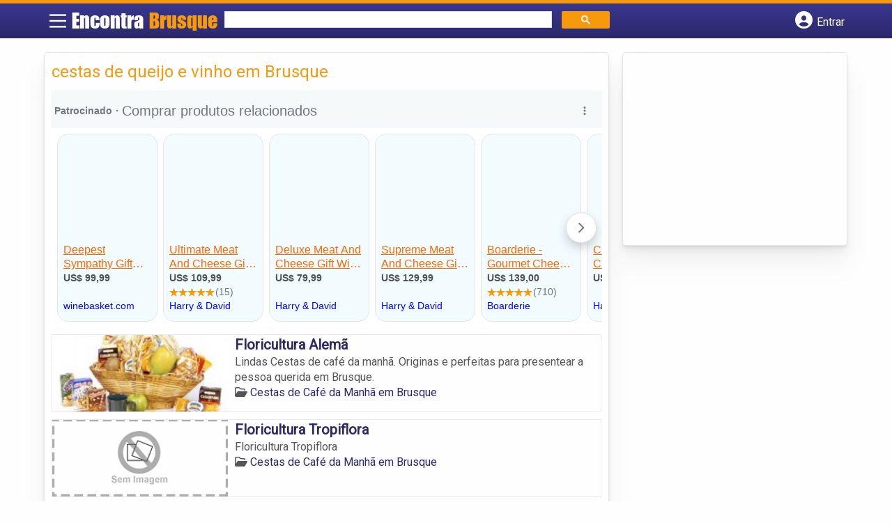

--- FILE ---
content_type: text/html; charset=UTF-8
request_url: https://syndicatedsearch.goog/afs/ads?sjk=bS2JHnpaS663ln8XWg3hog%3D%3D&channel=1625272561&client=pub-5823210502176162&q=cestas%20de%20queijo%20e%20vinho%20em%20Brusque&r=m&hl=pt&type=0&oe=UTF-8&ie=UTF-8&fexp=21404%2C17300003%2C17301437%2C17301438%2C17301442%2C17301266%2C72717107&format=n1%7Cn3&ad=n4&nocache=9841769349380960&num=0&output=uds_ads_only&v=3&preload=true&bsl=8&pac=0&u_his=2&u_tz=0&dt=1769349380979&u_w=1280&u_h=720&biw=1280&bih=720&psw=1280&psh=206&frm=0&uio=--&cont=miolo-topo-ads%7Cmiolo-rodape-ads&drt=0&jsid=csa&jsv=858536381&rurl=https%3A%2F%2Fwww.encontrabrusque.com.br%2Ftags%2Fcestas-de-queijo-e-vinho-em-brusque%2F
body_size: 15804
content:
<!doctype html><html lang="pt-BR"> <head> <style id="ssr-boilerplate">body{-webkit-text-size-adjust:100%; font-family:arial,sans-serif; margin:0;}.div{-webkit-box-flex:0 0; -webkit-flex-shrink:0; flex-shrink:0;max-width:100%;}.span:last-child, .div:last-child{-webkit-box-flex:1 0; -webkit-flex-shrink:1; flex-shrink:1;}.a{text-decoration:none; text-transform:none; color:inherit; display:inline-block;}.span{-webkit-box-flex:0 0; -webkit-flex-shrink:0; flex-shrink:0;display:inline-block; overflow:hidden; text-transform:none;}.img{border:none; max-width:100%; max-height:100%;}.i_{display:-ms-flexbox; display:-webkit-box; display:-webkit-flex; display:flex;-ms-flex-align:start; -webkit-box-align:start; -webkit-align-items:flex-start; align-items:flex-start;box-sizing:border-box; overflow:hidden;}.v_{-webkit-box-flex:1 0; -webkit-flex-shrink:1; flex-shrink:1;}.j_>span:last-child, .j_>div:last-child, .w_, .w_:last-child{-webkit-box-flex:0 0; -webkit-flex-shrink:0; flex-shrink:0;}.l_{-ms-overflow-style:none; scrollbar-width:none;}.l_::-webkit-scrollbar{display:none;}.s_{position:relative; display:inline-block;}.u_{position:absolute; top:0; left:0; height:100%; background-repeat:no-repeat; background-size:auto 100%;}.t_{display:block;}.r_{display:-ms-flexbox; display:-webkit-box; display:-webkit-flex; display:flex;-ms-flex-align:center; -webkit-box-align:center; -webkit-align-items:center; align-items:center;-ms-flex-pack:center; -webkit-box-pack:center; -webkit-justify-content:center; justify-content:center;}.q_{box-sizing:border-box; max-width:100%; max-height:100%; overflow:hidden;display:-ms-flexbox; display:-webkit-box; display:-webkit-flex; display:flex;-ms-flex-align:center; -webkit-box-align:center; -webkit-align-items:center; align-items:center;-ms-flex-pack:center; -webkit-box-pack:center; -webkit-justify-content:center; justify-content:center;}.n_{text-overflow:ellipsis; white-space:nowrap;}.p_{-ms-flex-negative:1; max-width: 100%;}.m_{overflow:hidden;}.o_{white-space:nowrap;}.x_{cursor:pointer;}.y_{display:none; position:absolute; z-index:1;}.k_>div:not(.y_) {display:-webkit-inline-box; display:-moz-inline-box; display:-ms-inline-flexbox; display:-webkit-inline-flex; display:inline-flex; vertical-align:middle;}.k_.topAlign>div{vertical-align:top;}.k_.centerAlign>div{vertical-align:middle;}.k_.bottomAlign>div{vertical-align:bottom;}.k_>span, .k_>a, .k_>img, .k_{display:inline; vertical-align:middle;}.si101:nth-of-type(5n+1) > .si141{border-left: #1f8a70 7px solid;}.rssAttrContainer ~ .si101:nth-of-type(5n+2) > .si141{border-left: #1f8a70 7px solid;}.si101:nth-of-type(5n+3) > .si141{border-left: #bedb39 7px solid;}.rssAttrContainer ~ .si101:nth-of-type(5n+4) > .si141{border-left: #bedb39 7px solid;}.si101:nth-of-type(5n+5) > .si141{border-left: #ffe11a 7px solid;}.rssAttrContainer ~ .si101:nth-of-type(5n+6) > .si141{border-left: #ffe11a 7px solid;}.si101:nth-of-type(5n+2) > .si141{border-left: #fd7400 7px solid;}.rssAttrContainer ~ .si101:nth-of-type(5n+3) > .si141{border-left: #fd7400 7px solid;}.si101:nth-of-type(5n+4) > .si141{border-left: #004358 7px solid;}.rssAttrContainer ~ .si101:nth-of-type(5n+5) > .si141{border-left: #004358 7px solid;}.z_{cursor:pointer;}.si130{display:inline; text-transform:inherit;}.flexAlignStart{-ms-flex-align:start; -webkit-box-align:start; -webkit-align-items:flex-start; align-items:flex-start;}.flexAlignBottom{-ms-flex-align:end; -webkit-box-align:end; -webkit-align-items:flex-end; align-items:flex-end;}.flexAlignCenter{-ms-flex-align:center; -webkit-box-align:center; -webkit-align-items:center; align-items:center;}.flexAlignStretch{-ms-flex-align:stretch; -webkit-box-align:stretch; -webkit-align-items:stretch; align-items:stretch;}.flexJustifyStart{-ms-flex-pack:start; -webkit-box-pack:start; -webkit-justify-content:flex-start; justify-content:flex-start;}.flexJustifyCenter{-ms-flex-pack:center; -webkit-box-pack:center; -webkit-justify-content:center; justify-content:center;}.flexJustifyEnd{-ms-flex-pack:end; -webkit-box-pack:end; -webkit-justify-content:flex-end; justify-content:flex-end;}</style>   <meta content="NOINDEX, NOFOLLOW" name="ROBOTS"> <meta content="telephone=no" name="format-detection"> <meta content="origin" name="referrer"> <title>Anúncios Google</title>   </head> <body>  <div id="adBlock">    </div> <div id="ssrab" style="display:none;"><style id="ssrs-master-a">.si101{font-weight:400;background-color:#f2fcff;border-radius:16px;border:1px solid #E5E5E5;font-family:arial,arial,sans-serif;font-size:14px;line-height:20px;min-height:248px;min-width:144px;margin-left:8px;margin-top:8px;color:#222222;width:144px;}.si47{width:100%; -ms-flex-negative:1;-webkit-box-flex:1 0; -webkit-flex-shrink:1; flex-shrink:1;}.si35{padding-bottom:12px;padding-left:8px;padding-right:8px;padding-top:12px;width:100%; -ms-flex-negative:1;-webkit-box-flex:1 0; -webkit-flex-shrink:1; flex-shrink:1;}.si36{padding-bottom:20px;}.si39{font-size:14px;color:#70757A;}.si41{padding-bottom:12px;padding-right:16px;bottom:0px;position:absolute;width:100%; -ms-flex-negative:1;-webkit-box-flex:1 0; -webkit-flex-shrink:1; flex-shrink:1;}.si46{width:100%; -ms-flex-negative:1;-webkit-box-flex:1 0; -webkit-flex-shrink:1; flex-shrink:1;}.si25{font-weight:700;border-radius:3px;border:1px solid #0000ff;font-size:12px;line-height:20px;margin-left:8px;color:#0000ff;}.si52{font-size:14px;color:#70757A;}.si53{font-weight:400;font-size:14px;color:#70757A;}.si59{color:#70757A;}.si60{font-size:14px;line-height:20px;color:#0000ff;}.si61{font-weight:700;font-size:14px;line-height:20px;color:#4D5156;}.si65{font-size:16px;line-height:20px;min-width:110px;color:#ff6600;text-decoration:underline;width:100%; -ms-flex-negative:1;-webkit-box-flex:1 0; -webkit-flex-shrink:1; flex-shrink:1;}.si66{height:144px;min-height:70px;min-width:70px;width:144px;}.si149{margin-left:-3px;padding-left:0px;width:21px;}.si24{color:#0000ff;}.eri{height:20px;width:37px;}.si131{}.si135{background-color:#ffffff;padding-bottom:8px;padding-right:52px;width:100%; -ms-flex-negative:1;-webkit-box-flex:1 0; -webkit-flex-shrink:1; flex-shrink:1;}.si147{}.blockLevelAttributionContainer{font-weight:700;background-color:#f6f9fa;font-family:Arial,arial,sans-serif;font-size:14px;padding-bottom:12px;padding-left:4px;padding-right:16px;padding-top:16px;color:#71777c;width:100%; -ms-flex-negative:1;-webkit-box-flex:1 0; -webkit-flex-shrink:1; flex-shrink:1;}.adBlockContainer{width:100%; -ms-flex-negative:1;-webkit-box-flex:1 0; -webkit-flex-shrink:1; flex-shrink:1;}.lsb{background-color:rgba(255,255,255,1);border-radius:100px;border:1px solid #DFE1E5;height:44px;opacity:1;padding-bottom:10px;padding-left:10px;padding-right:10px;padding-top:10px;left:8px;position:absolute;-webkit-box-shadow:0px 7px 14px rgba(60,64,67,0.24); -moz-box-shadow:0px 7px 14px rgba(60,64,67,0.24); -ms-box-shadow:0px 7px 14px rgba(60,64,67,0.24); box-shadow:0px 7px 14px rgba(60,64,67,0.24);width:44px;}.lsb:hover{opacity:0.8999999761581421;}.rsb{background-color:rgba(255,255,255,1);border-radius:100px;border:1px solid #DFE1E5;height:44px;opacity:1;padding-bottom:10px;padding-left:10px;padding-right:10px;padding-top:10px;right:8px;position:absolute;-webkit-box-shadow:0px 7px 14px rgba(60,64,67,0.24); -moz-box-shadow:0px 7px 14px rgba(60,64,67,0.24); -ms-box-shadow:0px 7px 14px rgba(60,64,67,0.24); box-shadow:0px 7px 14px rgba(60,64,67,0.24);width:44px;}.rsb:hover{opacity:0.8999999761581421;}.adContainer{height:26px;width:100%; -ms-flex-negative:1;-webkit-box-flex:1 0; -webkit-flex-shrink:1; flex-shrink:1;}.adBadge{line-height:16px;}.adBadgeSeparator{padding-left:5px;padding-right:5px;}.headline{font-weight:400;font-family:"Arial Medium",arial,sans-serif;font-size:20px;line-height:26px;}.y_{font-weight:400;background-color:#ffffff;border:1px solid #dddddd;font-family:sans-serif,arial,sans-serif;font-size:12px;line-height:12px;padding-bottom:5px;padding-left:5px;padding-right:5px;padding-top:5px;color:#666666;}.wtaIconContainer{font-weight:400;height:26px;padding-left:12px;width:30px;}</style><div id="ssrad-master-a" data-csa-needs-processing="1" data-num-ads="8" class="parent_container"><div class="i_ div plasTemplateContainer" style="-ms-flex-direction:column; -webkit-box-orient:vertical; -webkit-flex-direction:column; flex-direction:column;"><div class="i_ div blockLevelAttributionContainer" style="-ms-flex-direction:row; -webkit-box-orient:horizontal; -webkit-flex-direction:row; flex-direction:row;-ms-flex-pack:start; -webkit-box-pack:start; -webkit-justify-content:flex-start; justify-content:flex-start;-ms-flex-align:stretch; -webkit-box-align:stretch; -webkit-align-items:stretch; align-items:stretch;"><div class="i_ div adContainer" style="-ms-flex-direction:row; -webkit-box-orient:horizontal; -webkit-flex-direction:row; flex-direction:row;-ms-flex-pack:start; -webkit-box-pack:start; -webkit-justify-content:flex-start; justify-content:flex-start;-ms-flex-align:center; -webkit-box-align:center; -webkit-align-items:center; align-items:center;"><span class="p_ adBadge span">Patrocinado</span><span class="p_ adBadgeSeparator span">·</span><span data-lines="1" data-truncate="0" class="m_ n_ headline span">Comprar produtos relacionados</span></div><div class="i_ div wtaIconContainer w_" style="-ms-flex-direction:row; -webkit-box-orient:horizontal; -webkit-flex-direction:row; flex-direction:row;-ms-flex-pack:start; -webkit-box-pack:start; -webkit-justify-content:flex-start; justify-content:flex-start;-ms-flex-align:center; -webkit-box-align:center; -webkit-align-items:center; align-items:center;"><a href="https://adssettings.google.com/whythisad?source=afs_3p&amp;reasons=[base64]&amp;hl=pt-BR&amp;opi=122715837" data-notrack="true" data-set-target="1" target="_top" class="a q_ si147 w_"><img src="https://afs.googleusercontent.com/svg/more_vert.svg?c=%2371777c" alt="" class="img" data-pingback-type="wtac"></a></div></div><div class="i_ div adBlockContainer" style="-ms-flex-direction:row; -webkit-box-orient:horizontal; -webkit-flex-direction:row; flex-direction:row;-ms-flex-pack:start; -webkit-box-pack:start; -webkit-justify-content:flex-start; justify-content:flex-start;-ms-flex-align:center; -webkit-box-align:center; -webkit-align-items:center; align-items:center;"><div class="i_ div si135 j_ l_" style="-ms-flex-direction:row; -webkit-box-orient:horizontal; -webkit-flex-direction:row; flex-direction:row;-ms-flex-pack:start; -webkit-box-pack:start; -webkit-justify-content:flex-start; justify-content:flex-start;-ms-flex-align:stretch; -webkit-box-align:stretch; -webkit-align-items:stretch; align-items:stretch;overflow-x:auto; -webkit-overflow-scrolling: touch; scroll-behavior: smooth;" data-ad-container="1"><div id="e1" class="i_ div clicktrackedAd_js si101" style="-ms-flex-direction:column; -webkit-box-orient:vertical; -webkit-flex-direction:column; flex-direction:column;-ms-flex-pack:start; -webkit-box-pack:start; -webkit-justify-content:flex-start; justify-content:flex-start;-ms-flex-align:stretch; -webkit-box-align:stretch; -webkit-align-items:stretch; align-items:stretch;position:relative;"><div class="i_ div si32" style="-ms-flex-direction:column; -webkit-box-orient:vertical; -webkit-flex-direction:column; flex-direction:column;-ms-flex-pack:start; -webkit-box-pack:start; -webkit-justify-content:flex-start; justify-content:flex-start;-ms-flex-align:stretch; -webkit-box-align:stretch; -webkit-align-items:stretch; align-items:stretch;"><div class="i_ div si33" style="-ms-flex-direction:row; -webkit-box-orient:horizontal; -webkit-flex-direction:row; flex-direction:row;-ms-flex-pack:start; -webkit-box-pack:start; -webkit-justify-content:flex-start; justify-content:flex-start;-ms-flex-align:stretch; -webkit-box-align:stretch; -webkit-align-items:stretch; align-items:stretch;"><div class="i_ div si47" style="-ms-flex-direction:row; -webkit-box-orient:horizontal; -webkit-flex-direction:row; flex-direction:row;-ms-flex-pack:center; -webkit-box-pack:center; -webkit-justify-content:center; justify-content:center;-ms-flex-align:center; -webkit-box-align:center; -webkit-align-items:center; align-items:center;"><a href="https://syndicatedsearch.goog/aclk?sa=L&amp;ai=DChsSEwj9xoaL7KaSAxVKQ0cBHdgeDKUYACICCAEQDBoCcXU&amp;co=1&amp;ase=2&amp;gclid=EAIaIQobChMI_caGi-ymkgMVSkNHAR3YHgylEAQYASABEgIiN_D_BwE&amp;cid=[base64]&amp;cce=2&amp;category=acrcp_v1_32&amp;sig=AOD64_3hFVczDm88GBbiB46tQ0aI09S5GQ&amp;ctype=5&amp;q&amp;nis=4&amp;adurl=https://www.winebasket.com/deepest-sympathy-gift-basket/?gad_source%3D5%26gad_campaignid%3D20702779399" data-nb="9" attributionsrc="" data-set-target="1" target="_top" class="a q_ si66"><img src="https://encrypted-tbn1.gstatic.com/shopping?q=tbn:ANd9GcQXaVEdcuyECxXHDjxeMLSRDc-qJdXnVBLxjgTXpuwOzhf2ia57UMBky0qcRNRuCyQ3kh_dsb3O-2HPgL-2XyeNqmWLPa3sgK3k0qGUUjg&amp;usqp=CAs" alt="" class="img" aria-label="Imagem de Deepest Sympathy Gift Basket by Wine Basket with Smoked Gouda Cheese"></a></div></div><div class="i_ div si35" style="-ms-flex-direction:column; -webkit-box-orient:vertical; -webkit-flex-direction:column; flex-direction:column;-ms-flex-pack:start; -webkit-box-pack:start; -webkit-justify-content:flex-start; justify-content:flex-start;-ms-flex-align:stretch; -webkit-box-align:stretch; -webkit-align-items:stretch; align-items:stretch;"><div class="i_ div si48" style="-ms-flex-direction:row; -webkit-box-orient:horizontal; -webkit-flex-direction:row; flex-direction:row;"><a class="p_ si65 a" href="https://syndicatedsearch.goog/aclk?sa=L&amp;ai=DChsSEwj9xoaL7KaSAxVKQ0cBHdgeDKUYACICCAEQDBoCcXU&amp;co=1&amp;ase=2&amp;gclid=EAIaIQobChMI_caGi-ymkgMVSkNHAR3YHgylEAQYASABEgIiN_D_BwE&amp;cid=[base64]&amp;cce=2&amp;category=acrcp_v1_32&amp;sig=AOD64_3hFVczDm88GBbiB46tQ0aI09S5GQ&amp;ctype=5&amp;q&amp;nis=4&amp;adurl=https://www.winebasket.com/deepest-sympathy-gift-basket/?gad_source%3D5%26gad_campaignid%3D20702779399" data-nb="0" attributionsrc="" data-set-target="1" target="_top"><span data-lines="2" data-truncate="0" class="span" style="display: -webkit-box; -webkit-box-orient: vertical; overflow: hidden; -webkit-line-clamp: 2; ">Deepest Sympathy Gift Basket by Wine Basket with Smoked Gouda Cheese</span></a></div><div class="i_ div si36" style="-ms-flex-direction:column; -webkit-box-orient:vertical; -webkit-flex-direction:column; flex-direction:column;-ms-flex-pack:start; -webkit-box-pack:start; -webkit-justify-content:flex-start; justify-content:flex-start;-ms-flex-align:stretch; -webkit-box-align:stretch; -webkit-align-items:stretch; align-items:stretch;"><div class="i_ div si61" style="-ms-flex-direction:column; -webkit-box-orient:vertical; -webkit-flex-direction:column; flex-direction:column;"><div class="i_ div si136" style="-ms-flex-direction:row; -webkit-box-orient:horizontal; -webkit-flex-direction:row; flex-direction:row;"><span class="p_  span">US$ 99,99</span></div></div><div class="i_ div si41" style="-ms-flex-direction:row; -webkit-box-orient:horizontal; -webkit-flex-direction:row; flex-direction:row;-ms-flex-pack:start; -webkit-box-pack:start; -webkit-justify-content:flex-start; justify-content:flex-start;-ms-flex-align:stretch; -webkit-box-align:stretch; -webkit-align-items:stretch; align-items:stretch;"><div class="i_ div si46" style="-ms-flex-direction:row; -webkit-box-orient:horizontal; -webkit-flex-direction:row; flex-direction:row;-ms-flex-pack:start; -webkit-box-pack:start; -webkit-justify-content:flex-start; justify-content:flex-start;-ms-flex-align:center; -webkit-box-align:center; -webkit-align-items:center; align-items:center;"><a class="m_ n_ si60 a" data-lines="1" data-truncate="0" href="https://syndicatedsearch.goog/aclk?sa=L&amp;ai=DChsSEwj9xoaL7KaSAxVKQ0cBHdgeDKUYACICCAEQDBoCcXU&amp;co=1&amp;ase=2&amp;gclid=EAIaIQobChMI_caGi-ymkgMVSkNHAR3YHgylEAQYASABEgIiN_D_BwE&amp;cid=[base64]&amp;cce=2&amp;category=acrcp_v1_32&amp;sig=AOD64_3hFVczDm88GBbiB46tQ0aI09S5GQ&amp;ctype=5&amp;q&amp;nis=4&amp;adurl=https://www.winebasket.com/deepest-sympathy-gift-basket/?gad_source%3D5%26gad_campaignid%3D20702779399" data-nb="1" attributionsrc="" data-set-target="1" target="_top">winebasket.com</a></div></div></div></div></div></div><div id="e2" class="i_ div clicktrackedAd_js si101" style="-ms-flex-direction:column; -webkit-box-orient:vertical; -webkit-flex-direction:column; flex-direction:column;-ms-flex-pack:start; -webkit-box-pack:start; -webkit-justify-content:flex-start; justify-content:flex-start;-ms-flex-align:stretch; -webkit-box-align:stretch; -webkit-align-items:stretch; align-items:stretch;position:relative;"><div class="i_ div si32" style="-ms-flex-direction:column; -webkit-box-orient:vertical; -webkit-flex-direction:column; flex-direction:column;-ms-flex-pack:start; -webkit-box-pack:start; -webkit-justify-content:flex-start; justify-content:flex-start;-ms-flex-align:stretch; -webkit-box-align:stretch; -webkit-align-items:stretch; align-items:stretch;"><div class="i_ div si33" style="-ms-flex-direction:row; -webkit-box-orient:horizontal; -webkit-flex-direction:row; flex-direction:row;-ms-flex-pack:start; -webkit-box-pack:start; -webkit-justify-content:flex-start; justify-content:flex-start;-ms-flex-align:stretch; -webkit-box-align:stretch; -webkit-align-items:stretch; align-items:stretch;"><div class="i_ div si47" style="-ms-flex-direction:row; -webkit-box-orient:horizontal; -webkit-flex-direction:row; flex-direction:row;-ms-flex-pack:center; -webkit-box-pack:center; -webkit-justify-content:center; justify-content:center;-ms-flex-align:center; -webkit-box-align:center; -webkit-align-items:center; align-items:center;"><a href="https://syndicatedsearch.goog/aclk?sa=L&amp;ai=DChsSEwj9xoaL7KaSAxVKQ0cBHdgeDKUYACICCAEQChoCcXU&amp;co=1&amp;ase=2&amp;gclid=EAIaIQobChMI_caGi-ymkgMVSkNHAR3YHgylEAQYAiABEgI-9PD_BwE&amp;cid=[base64]&amp;cce=2&amp;category=acrcp_v1_32&amp;sig=AOD64_2n_u6Am8BY4wHSF6iltamp3yH8sg&amp;ctype=5&amp;q&amp;nis=4&amp;adurl=https://harryanddavid.com/h/gourmet-foods/meat-cheese/28718?adtype%3Dpla%26selectSku%3D28718X%26ref%3Dhd_g_pla_no_a_21858273087%26g_acctid%3D6100246039%26utm_campaign%3DNE_HD_GGL_PLA_RSC_NB_Top-Performers_MD_NA%26g_campaignid%3D21858273087%26g_adgroupid%3D170562900460%26g_adid%3D719491242469%26utm_medium%3DCPC%26utm_source%3Dgoogle%26utm_term%3D%26utm_content%3D719491242469%26utm_placement%3D%26gad_source%3D5%26gad_campaignid%3D21858273087" data-nb="9" attributionsrc="" data-set-target="1" target="_top" class="a q_ si66"><img src="https://encrypted-tbn1.gstatic.com/shopping?q=tbn:ANd9GcT4njA_eIv6RSb8hRDHJNJ4LZ800mFnu2dkWQDAkQRynU_q0nrxV9_Nw1o6Jpn6FbMqU0Z3tkfMlZkwtQUkK4tDre1PjngPycpGd3UNtH87DQG1Rk000uAL&amp;usqp=CAs" alt="" class="img" aria-label="Imagem de Ultimate Meat And Cheese Gift Box, Assorted Foods, Gifts by Harry &amp; David"></a></div></div><div class="i_ div si35" style="-ms-flex-direction:column; -webkit-box-orient:vertical; -webkit-flex-direction:column; flex-direction:column;-ms-flex-pack:start; -webkit-box-pack:start; -webkit-justify-content:flex-start; justify-content:flex-start;-ms-flex-align:stretch; -webkit-box-align:stretch; -webkit-align-items:stretch; align-items:stretch;"><div class="i_ div si48" style="-ms-flex-direction:row; -webkit-box-orient:horizontal; -webkit-flex-direction:row; flex-direction:row;"><a class="p_ si65 a" href="https://syndicatedsearch.goog/aclk?sa=L&amp;ai=DChsSEwj9xoaL7KaSAxVKQ0cBHdgeDKUYACICCAEQChoCcXU&amp;co=1&amp;ase=2&amp;gclid=EAIaIQobChMI_caGi-ymkgMVSkNHAR3YHgylEAQYAiABEgI-9PD_BwE&amp;cid=[base64]&amp;cce=2&amp;category=acrcp_v1_32&amp;sig=AOD64_2n_u6Am8BY4wHSF6iltamp3yH8sg&amp;ctype=5&amp;q&amp;nis=4&amp;adurl=https://harryanddavid.com/h/gourmet-foods/meat-cheese/28718?adtype%3Dpla%26selectSku%3D28718X%26ref%3Dhd_g_pla_no_a_21858273087%26g_acctid%3D6100246039%26utm_campaign%3DNE_HD_GGL_PLA_RSC_NB_Top-Performers_MD_NA%26g_campaignid%3D21858273087%26g_adgroupid%3D170562900460%26g_adid%3D719491242469%26utm_medium%3DCPC%26utm_source%3Dgoogle%26utm_term%3D%26utm_content%3D719491242469%26utm_placement%3D%26gad_source%3D5%26gad_campaignid%3D21858273087" data-nb="0" attributionsrc="" data-set-target="1" target="_top"><span data-lines="2" data-truncate="0" class="span" style="display: -webkit-box; -webkit-box-orient: vertical; overflow: hidden; -webkit-line-clamp: 2; ">Ultimate Meat And Cheese Gift Box, Assorted Foods, Gifts by Harry &amp; David</span></a></div><div class="i_ div si36" style="-ms-flex-direction:column; -webkit-box-orient:vertical; -webkit-flex-direction:column; flex-direction:column;-ms-flex-pack:start; -webkit-box-pack:start; -webkit-justify-content:flex-start; justify-content:flex-start;-ms-flex-align:stretch; -webkit-box-align:stretch; -webkit-align-items:stretch; align-items:stretch;"><div class="i_ div si61" style="-ms-flex-direction:column; -webkit-box-orient:vertical; -webkit-flex-direction:column; flex-direction:column;"><div class="i_ div si136" style="-ms-flex-direction:row; -webkit-box-orient:horizontal; -webkit-flex-direction:row; flex-direction:row;"><span class="p_  span">US$ 109,99</span></div></div><div class="i_ div" style="-ms-flex-direction:column; -webkit-box-orient:vertical; -webkit-flex-direction:column; flex-direction:column;-ms-flex-pack:start; -webkit-box-pack:start; -webkit-justify-content:flex-start; justify-content:flex-start;-ms-flex-align:stretch; -webkit-box-align:stretch; -webkit-align-items:stretch; align-items:stretch;"><div class="i_ div si52" style="-ms-flex-direction:row; -webkit-box-orient:horizontal; -webkit-flex-direction:row; flex-direction:row;-ms-flex-pack:start; -webkit-box-pack:start; -webkit-justify-content:flex-start; justify-content:flex-start;-ms-flex-align:center; -webkit-box-align:center; -webkit-align-items:center; align-items:center;"><div class="r_ si131 div"><div class="s_ div"><img src="https://www.google.com/images/afs/sr-star-off.png" loading="lazy" class="t_ img" role="none"/><div class="u_ div" style="background-image: url(https://www.google.com/images/afs/sr-star-on.png); width: 100%" role="img" loading="lazy" aria-hidden="true"></div></div></div><span class="p_ si146 span">(15)</span></div></div><div class="i_ div si41" style="-ms-flex-direction:row; -webkit-box-orient:horizontal; -webkit-flex-direction:row; flex-direction:row;-ms-flex-pack:start; -webkit-box-pack:start; -webkit-justify-content:flex-start; justify-content:flex-start;-ms-flex-align:stretch; -webkit-box-align:stretch; -webkit-align-items:stretch; align-items:stretch;"><div class="i_ div si46" style="-ms-flex-direction:row; -webkit-box-orient:horizontal; -webkit-flex-direction:row; flex-direction:row;-ms-flex-pack:start; -webkit-box-pack:start; -webkit-justify-content:flex-start; justify-content:flex-start;-ms-flex-align:center; -webkit-box-align:center; -webkit-align-items:center; align-items:center;"><a class="m_ n_ si60 a" data-lines="1" data-truncate="0" href="https://syndicatedsearch.goog/aclk?sa=L&amp;ai=DChsSEwj9xoaL7KaSAxVKQ0cBHdgeDKUYACICCAEQChoCcXU&amp;co=1&amp;ase=2&amp;gclid=EAIaIQobChMI_caGi-ymkgMVSkNHAR3YHgylEAQYAiABEgI-9PD_BwE&amp;cid=[base64]&amp;cce=2&amp;category=acrcp_v1_32&amp;sig=AOD64_2n_u6Am8BY4wHSF6iltamp3yH8sg&amp;ctype=5&amp;q&amp;nis=4&amp;adurl=https://harryanddavid.com/h/gourmet-foods/meat-cheese/28718?adtype%3Dpla%26selectSku%3D28718X%26ref%3Dhd_g_pla_no_a_21858273087%26g_acctid%3D6100246039%26utm_campaign%3DNE_HD_GGL_PLA_RSC_NB_Top-Performers_MD_NA%26g_campaignid%3D21858273087%26g_adgroupid%3D170562900460%26g_adid%3D719491242469%26utm_medium%3DCPC%26utm_source%3Dgoogle%26utm_term%3D%26utm_content%3D719491242469%26utm_placement%3D%26gad_source%3D5%26gad_campaignid%3D21858273087" data-nb="1" attributionsrc="" data-set-target="1" target="_top">Harry &amp; David</a></div></div></div></div></div></div><div id="e8" class="i_ div clicktrackedAd_js si101" style="-ms-flex-direction:column; -webkit-box-orient:vertical; -webkit-flex-direction:column; flex-direction:column;-ms-flex-pack:start; -webkit-box-pack:start; -webkit-justify-content:flex-start; justify-content:flex-start;-ms-flex-align:stretch; -webkit-box-align:stretch; -webkit-align-items:stretch; align-items:stretch;position:relative;"><div class="i_ div si32" style="-ms-flex-direction:column; -webkit-box-orient:vertical; -webkit-flex-direction:column; flex-direction:column;-ms-flex-pack:start; -webkit-box-pack:start; -webkit-justify-content:flex-start; justify-content:flex-start;-ms-flex-align:stretch; -webkit-box-align:stretch; -webkit-align-items:stretch; align-items:stretch;"><div class="i_ div si33" style="-ms-flex-direction:row; -webkit-box-orient:horizontal; -webkit-flex-direction:row; flex-direction:row;-ms-flex-pack:start; -webkit-box-pack:start; -webkit-justify-content:flex-start; justify-content:flex-start;-ms-flex-align:stretch; -webkit-box-align:stretch; -webkit-align-items:stretch; align-items:stretch;"><div class="i_ div si47" style="-ms-flex-direction:row; -webkit-box-orient:horizontal; -webkit-flex-direction:row; flex-direction:row;-ms-flex-pack:center; -webkit-box-pack:center; -webkit-justify-content:center; justify-content:center;-ms-flex-align:center; -webkit-box-align:center; -webkit-align-items:center; align-items:center;"><a href="https://syndicatedsearch.goog/aclk?sa=L&amp;ai=DChsSEwj9xoaL7KaSAxVKQ0cBHdgeDKUYACICCAEQDhoCcXU&amp;co=1&amp;ase=2&amp;gclid=EAIaIQobChMI_caGi-ymkgMVSkNHAR3YHgylEAQYAyABEgKlLPD_BwE&amp;cid=[base64]&amp;cce=2&amp;category=acrcp_v1_32&amp;sig=AOD64_0V0dGVZIhfXLMSPRJOGnR34aVTdw&amp;ctype=5&amp;q&amp;nis=4&amp;adurl=https://harryanddavid.com/h/gourmet-foods/meat-cheese/34928?adtype%3Dpla%26selectSku%3D34928X%26ref%3Dhd_g_pla_no_a_21976539255%26g_acctid%3D6100246039%26utm_campaign%3DNE_HD_GGL_PLA_RSC_NB_Gift-Boxes_MD_NA%26g_campaignid%3D21976539255%26g_adgroupid%3D180097539348%26g_adid%3D724086705963%26utm_medium%3DCPC%26utm_source%3Dgoogle%26utm_term%3D%26utm_content%3D724086705963%26utm_placement%3D%26gad_source%3D5%26gad_campaignid%3D21976539255" data-nb="9" attributionsrc="" data-set-target="1" target="_top" class="a q_ si66"><img src="https://encrypted-tbn1.gstatic.com/shopping?q=tbn:ANd9GcTSR2JZWZjr4kQnT5V6tN84kZCLKkErHkumoX-TtErKka237hgEuuvWdF70X7xJoC4FQ-0PVWEIAkZA9HlFB-w2pVVec0u-mLOfseu7mPCD_dFC8mqzlURD&amp;usqp=CAs" alt="" class="img" aria-label="Imagem de Deluxe Meat And Cheese Gift With Wine, Assorted Foods, Gifts by Harry &amp; David"></a></div></div><div class="i_ div si35" style="-ms-flex-direction:column; -webkit-box-orient:vertical; -webkit-flex-direction:column; flex-direction:column;-ms-flex-pack:start; -webkit-box-pack:start; -webkit-justify-content:flex-start; justify-content:flex-start;-ms-flex-align:stretch; -webkit-box-align:stretch; -webkit-align-items:stretch; align-items:stretch;"><div class="i_ div si48" style="-ms-flex-direction:row; -webkit-box-orient:horizontal; -webkit-flex-direction:row; flex-direction:row;"><a class="p_ si65 a" href="https://syndicatedsearch.goog/aclk?sa=L&amp;ai=DChsSEwj9xoaL7KaSAxVKQ0cBHdgeDKUYACICCAEQDhoCcXU&amp;co=1&amp;ase=2&amp;gclid=EAIaIQobChMI_caGi-ymkgMVSkNHAR3YHgylEAQYAyABEgKlLPD_BwE&amp;cid=[base64]&amp;cce=2&amp;category=acrcp_v1_32&amp;sig=AOD64_0V0dGVZIhfXLMSPRJOGnR34aVTdw&amp;ctype=5&amp;q&amp;nis=4&amp;adurl=https://harryanddavid.com/h/gourmet-foods/meat-cheese/34928?adtype%3Dpla%26selectSku%3D34928X%26ref%3Dhd_g_pla_no_a_21976539255%26g_acctid%3D6100246039%26utm_campaign%3DNE_HD_GGL_PLA_RSC_NB_Gift-Boxes_MD_NA%26g_campaignid%3D21976539255%26g_adgroupid%3D180097539348%26g_adid%3D724086705963%26utm_medium%3DCPC%26utm_source%3Dgoogle%26utm_term%3D%26utm_content%3D724086705963%26utm_placement%3D%26gad_source%3D5%26gad_campaignid%3D21976539255" data-nb="0" attributionsrc="" data-set-target="1" target="_top"><span data-lines="2" data-truncate="0" class="span" style="display: -webkit-box; -webkit-box-orient: vertical; overflow: hidden; -webkit-line-clamp: 2; ">Deluxe Meat And Cheese Gift With Wine, Assorted Foods, Gifts by Harry &amp; 
David</span></a></div><div class="i_ div si36" style="-ms-flex-direction:column; -webkit-box-orient:vertical; -webkit-flex-direction:column; flex-direction:column;-ms-flex-pack:start; -webkit-box-pack:start; -webkit-justify-content:flex-start; justify-content:flex-start;-ms-flex-align:stretch; -webkit-box-align:stretch; -webkit-align-items:stretch; align-items:stretch;"><div class="i_ div si61" style="-ms-flex-direction:column; -webkit-box-orient:vertical; -webkit-flex-direction:column; flex-direction:column;"><div class="i_ div si136" style="-ms-flex-direction:row; -webkit-box-orient:horizontal; -webkit-flex-direction:row; flex-direction:row;"><span class="p_  span">US$ 79,99</span></div></div><div class="i_ div si41" style="-ms-flex-direction:row; -webkit-box-orient:horizontal; -webkit-flex-direction:row; flex-direction:row;-ms-flex-pack:start; -webkit-box-pack:start; -webkit-justify-content:flex-start; justify-content:flex-start;-ms-flex-align:stretch; -webkit-box-align:stretch; -webkit-align-items:stretch; align-items:stretch;"><div class="i_ div si46" style="-ms-flex-direction:row; -webkit-box-orient:horizontal; -webkit-flex-direction:row; flex-direction:row;-ms-flex-pack:start; -webkit-box-pack:start; -webkit-justify-content:flex-start; justify-content:flex-start;-ms-flex-align:center; -webkit-box-align:center; -webkit-align-items:center; align-items:center;"><a class="m_ n_ si60 a" data-lines="1" data-truncate="0" href="https://syndicatedsearch.goog/aclk?sa=L&amp;ai=DChsSEwj9xoaL7KaSAxVKQ0cBHdgeDKUYACICCAEQDhoCcXU&amp;co=1&amp;ase=2&amp;gclid=EAIaIQobChMI_caGi-ymkgMVSkNHAR3YHgylEAQYAyABEgKlLPD_BwE&amp;cid=[base64]&amp;cce=2&amp;category=acrcp_v1_32&amp;sig=AOD64_0V0dGVZIhfXLMSPRJOGnR34aVTdw&amp;ctype=5&amp;q&amp;nis=4&amp;adurl=https://harryanddavid.com/h/gourmet-foods/meat-cheese/34928?adtype%3Dpla%26selectSku%3D34928X%26ref%3Dhd_g_pla_no_a_21976539255%26g_acctid%3D6100246039%26utm_campaign%3DNE_HD_GGL_PLA_RSC_NB_Gift-Boxes_MD_NA%26g_campaignid%3D21976539255%26g_adgroupid%3D180097539348%26g_adid%3D724086705963%26utm_medium%3DCPC%26utm_source%3Dgoogle%26utm_term%3D%26utm_content%3D724086705963%26utm_placement%3D%26gad_source%3D5%26gad_campaignid%3D21976539255" data-nb="1" attributionsrc="" data-set-target="1" target="_top">Harry &amp; David</a></div></div></div></div></div></div><div id="e7" class="i_ div clicktrackedAd_js si101" style="-ms-flex-direction:column; -webkit-box-orient:vertical; -webkit-flex-direction:column; flex-direction:column;-ms-flex-pack:start; -webkit-box-pack:start; -webkit-justify-content:flex-start; justify-content:flex-start;-ms-flex-align:stretch; -webkit-box-align:stretch; -webkit-align-items:stretch; align-items:stretch;position:relative;"><div class="i_ div si32" style="-ms-flex-direction:column; -webkit-box-orient:vertical; -webkit-flex-direction:column; flex-direction:column;-ms-flex-pack:start; -webkit-box-pack:start; -webkit-justify-content:flex-start; justify-content:flex-start;-ms-flex-align:stretch; -webkit-box-align:stretch; -webkit-align-items:stretch; align-items:stretch;"><div class="i_ div si33" style="-ms-flex-direction:row; -webkit-box-orient:horizontal; -webkit-flex-direction:row; flex-direction:row;-ms-flex-pack:start; -webkit-box-pack:start; -webkit-justify-content:flex-start; justify-content:flex-start;-ms-flex-align:stretch; -webkit-box-align:stretch; -webkit-align-items:stretch; align-items:stretch;"><div class="i_ div si47" style="-ms-flex-direction:row; -webkit-box-orient:horizontal; -webkit-flex-direction:row; flex-direction:row;-ms-flex-pack:center; -webkit-box-pack:center; -webkit-justify-content:center; justify-content:center;-ms-flex-align:center; -webkit-box-align:center; -webkit-align-items:center; align-items:center;"><a href="https://syndicatedsearch.goog/aclk?sa=L&amp;ai=DChsSEwj9xoaL7KaSAxVKQ0cBHdgeDKUYACICCAEQDxoCcXU&amp;co=1&amp;ase=2&amp;gclid=EAIaIQobChMI_caGi-ymkgMVSkNHAR3YHgylEAQYBCABEgLk__D_BwE&amp;cid=[base64]&amp;cce=2&amp;category=acrcp_v1_32&amp;sig=AOD64_3LxdHnOg5J5yLYD5sNXuS2FZaT1g&amp;ctype=5&amp;q&amp;nis=4&amp;adurl=https://harryanddavid.com/h/gourmet-foods/meat-cheese/SUPRMTCHSWNE?adtype%3Dpla%26selectSku%3D36525X%26ref%3Dhd_g_pla_no_a_21976539255%26g_acctid%3D6100246039%26utm_campaign%3DNE_HD_GGL_PLA_RSC_NB_Gift-Boxes_MD_NA%26g_campaignid%3D21976539255%26g_adgroupid%3D180097539348%26g_adid%3D724086705963%26utm_medium%3DCPC%26utm_source%3Dgoogle%26utm_term%3D%26utm_content%3D724086705963%26utm_placement%3D%26gad_source%3D5%26gad_campaignid%3D21976539255" data-nb="9" attributionsrc="" data-set-target="1" target="_top" class="a q_ si66"><img src="https://encrypted-tbn3.gstatic.com/shopping?q=tbn:ANd9GcS3TIWiikgQwn5PNbrJNfYklFXj8YjgjXbUdr8xIXQ13RGzhPhYBX5AoumIEErqpJprhOIxM_p8hEkId3zuwtS4mKGN41o6YxWuT6IP16qRxMuznr5Yn8zJjA&amp;usqp=CAs" alt="" class="img" aria-label="Imagem de Supreme Meat And Cheese Gift Box With Wine - 2 Bottles, Gourmet Assorted Foods, Gifts by Harry &amp; David"></a></div></div><div class="i_ div si35" style="-ms-flex-direction:column; -webkit-box-orient:vertical; -webkit-flex-direction:column; flex-direction:column;-ms-flex-pack:start; -webkit-box-pack:start; -webkit-justify-content:flex-start; justify-content:flex-start;-ms-flex-align:stretch; -webkit-box-align:stretch; -webkit-align-items:stretch; align-items:stretch;"><div class="i_ div si48" style="-ms-flex-direction:row; -webkit-box-orient:horizontal; -webkit-flex-direction:row; flex-direction:row;"><a class="p_ si65 a" href="https://syndicatedsearch.goog/aclk?sa=L&amp;ai=DChsSEwj9xoaL7KaSAxVKQ0cBHdgeDKUYACICCAEQDxoCcXU&amp;co=1&amp;ase=2&amp;gclid=EAIaIQobChMI_caGi-ymkgMVSkNHAR3YHgylEAQYBCABEgLk__D_BwE&amp;cid=[base64]&amp;cce=2&amp;category=acrcp_v1_32&amp;sig=AOD64_3LxdHnOg5J5yLYD5sNXuS2FZaT1g&amp;ctype=5&amp;q&amp;nis=4&amp;adurl=https://harryanddavid.com/h/gourmet-foods/meat-cheese/SUPRMTCHSWNE?adtype%3Dpla%26selectSku%3D36525X%26ref%3Dhd_g_pla_no_a_21976539255%26g_acctid%3D6100246039%26utm_campaign%3DNE_HD_GGL_PLA_RSC_NB_Gift-Boxes_MD_NA%26g_campaignid%3D21976539255%26g_adgroupid%3D180097539348%26g_adid%3D724086705963%26utm_medium%3DCPC%26utm_source%3Dgoogle%26utm_term%3D%26utm_content%3D724086705963%26utm_placement%3D%26gad_source%3D5%26gad_campaignid%3D21976539255" data-nb="0" attributionsrc="" data-set-target="1" target="_top"><span data-lines="2" data-truncate="0" class="span" style="display: -webkit-box; -webkit-box-orient: vertical; overflow: hidden; -webkit-line-clamp: 2; ">Supreme Meat And Cheese Gift Box With Wine - 2 Bottles, Gourmet Assorted 
Foods, Gifts by Harry &amp; David</span></a></div><div class="i_ div si36" style="-ms-flex-direction:column; -webkit-box-orient:vertical; -webkit-flex-direction:column; flex-direction:column;-ms-flex-pack:start; -webkit-box-pack:start; -webkit-justify-content:flex-start; justify-content:flex-start;-ms-flex-align:stretch; -webkit-box-align:stretch; -webkit-align-items:stretch; align-items:stretch;"><div class="i_ div si61" style="-ms-flex-direction:column; -webkit-box-orient:vertical; -webkit-flex-direction:column; flex-direction:column;"><div class="i_ div si136" style="-ms-flex-direction:row; -webkit-box-orient:horizontal; -webkit-flex-direction:row; flex-direction:row;"><span class="p_  span">US$ 129,99</span></div></div><div class="i_ div si41" style="-ms-flex-direction:row; -webkit-box-orient:horizontal; -webkit-flex-direction:row; flex-direction:row;-ms-flex-pack:start; -webkit-box-pack:start; -webkit-justify-content:flex-start; justify-content:flex-start;-ms-flex-align:stretch; -webkit-box-align:stretch; -webkit-align-items:stretch; align-items:stretch;"><div class="i_ div si46" style="-ms-flex-direction:row; -webkit-box-orient:horizontal; -webkit-flex-direction:row; flex-direction:row;-ms-flex-pack:start; -webkit-box-pack:start; -webkit-justify-content:flex-start; justify-content:flex-start;-ms-flex-align:center; -webkit-box-align:center; -webkit-align-items:center; align-items:center;"><a class="m_ n_ si60 a" data-lines="1" data-truncate="0" href="https://syndicatedsearch.goog/aclk?sa=L&amp;ai=DChsSEwj9xoaL7KaSAxVKQ0cBHdgeDKUYACICCAEQDxoCcXU&amp;co=1&amp;ase=2&amp;gclid=EAIaIQobChMI_caGi-ymkgMVSkNHAR3YHgylEAQYBCABEgLk__D_BwE&amp;cid=[base64]&amp;cce=2&amp;category=acrcp_v1_32&amp;sig=AOD64_3LxdHnOg5J5yLYD5sNXuS2FZaT1g&amp;ctype=5&amp;q&amp;nis=4&amp;adurl=https://harryanddavid.com/h/gourmet-foods/meat-cheese/SUPRMTCHSWNE?adtype%3Dpla%26selectSku%3D36525X%26ref%3Dhd_g_pla_no_a_21976539255%26g_acctid%3D6100246039%26utm_campaign%3DNE_HD_GGL_PLA_RSC_NB_Gift-Boxes_MD_NA%26g_campaignid%3D21976539255%26g_adgroupid%3D180097539348%26g_adid%3D724086705963%26utm_medium%3DCPC%26utm_source%3Dgoogle%26utm_term%3D%26utm_content%3D724086705963%26utm_placement%3D%26gad_source%3D5%26gad_campaignid%3D21976539255" data-nb="1" attributionsrc="" data-set-target="1" target="_top">Harry &amp; David</a></div></div></div></div></div></div><div id="e6" class="i_ div clicktrackedAd_js si101" style="-ms-flex-direction:column; -webkit-box-orient:vertical; -webkit-flex-direction:column; flex-direction:column;-ms-flex-pack:start; -webkit-box-pack:start; -webkit-justify-content:flex-start; justify-content:flex-start;-ms-flex-align:stretch; -webkit-box-align:stretch; -webkit-align-items:stretch; align-items:stretch;position:relative;"><div class="i_ div si32" style="-ms-flex-direction:column; -webkit-box-orient:vertical; -webkit-flex-direction:column; flex-direction:column;-ms-flex-pack:start; -webkit-box-pack:start; -webkit-justify-content:flex-start; justify-content:flex-start;-ms-flex-align:stretch; -webkit-box-align:stretch; -webkit-align-items:stretch; align-items:stretch;"><div class="i_ div si33" style="-ms-flex-direction:row; -webkit-box-orient:horizontal; -webkit-flex-direction:row; flex-direction:row;-ms-flex-pack:start; -webkit-box-pack:start; -webkit-justify-content:flex-start; justify-content:flex-start;-ms-flex-align:stretch; -webkit-box-align:stretch; -webkit-align-items:stretch; align-items:stretch;"><div class="i_ div si47" style="-ms-flex-direction:row; -webkit-box-orient:horizontal; -webkit-flex-direction:row; flex-direction:row;-ms-flex-pack:center; -webkit-box-pack:center; -webkit-justify-content:center; justify-content:center;-ms-flex-align:center; -webkit-box-align:center; -webkit-align-items:center; align-items:center;"><a href="https://syndicatedsearch.goog/aclk?sa=L&amp;ai=DChsSEwj9xoaL7KaSAxVKQ0cBHdgeDKUYACICCAEQCxoCcXU&amp;co=1&amp;ase=2&amp;gclid=EAIaIQobChMI_caGi-ymkgMVSkNHAR3YHgylEAQYBSABEgJ1KfD_BwE&amp;cid=[base64]&amp;cce=2&amp;category=acrcp_v1_32&amp;sig=AOD64_2Nl_X8NkTVeBMwKC9JE9s5dBtXKg&amp;ctype=5&amp;q&amp;nis=4&amp;adurl=https://boarderie.com/products/cheese-board-ciccetti?nbt%3Dnb%253Aadwords%253Ax%253A21708756123%253A%253A%26nb_adtype%3Dpla%26nb_kwd%3D%26nb_ti%3D%26nb_mi%3D603815248%26nb_pc%3Donline%26nb_pi%3DCPSH-BOCI002%26nb_ppi%3D%26nb_placement%3D%26nb_li_ms%3D%26nb_lp_ms%3D%26nb_fii%3D%26nb_ap%3D%26nb_mt%3D%26tw_source%3Dgoogle%26tw_adid%3D%26tw_campaign%3D21708756123%26tw_kwdid%3D%26gad_source%3D5%26gad_campaignid%3D21719025319" data-nb="9" attributionsrc="" data-set-target="1" target="_top" class="a q_ si66"><img src="https://encrypted-tbn0.gstatic.com/shopping?q=tbn:ANd9GcSvVPL-qxzzs7aXCUNuXx_QV9S3B9iRq-gYUKxRCsasac2Z82e4m3-b0BUHOOXqWUU9yfpsa0Guo8aEYJjW3RzBQjKxP1l1_XEPqye3w2UK&amp;usqp=CAs" alt="" class="img" aria-label="Imagem de Boarderie - Gourmet Cheese Board - Small - Serves 2-3 - Artisan Cheese Board - 17 Hand-Selected Artisan Cheeses, Dried Fruits &amp; Jam"></a></div></div><div class="i_ div si35" style="-ms-flex-direction:column; -webkit-box-orient:vertical; -webkit-flex-direction:column; flex-direction:column;-ms-flex-pack:start; -webkit-box-pack:start; -webkit-justify-content:flex-start; justify-content:flex-start;-ms-flex-align:stretch; -webkit-box-align:stretch; -webkit-align-items:stretch; align-items:stretch;"><div class="i_ div si48" style="-ms-flex-direction:row; -webkit-box-orient:horizontal; -webkit-flex-direction:row; flex-direction:row;"><a class="p_ si65 a" href="https://syndicatedsearch.goog/aclk?sa=L&amp;ai=DChsSEwj9xoaL7KaSAxVKQ0cBHdgeDKUYACICCAEQCxoCcXU&amp;co=1&amp;ase=2&amp;gclid=EAIaIQobChMI_caGi-ymkgMVSkNHAR3YHgylEAQYBSABEgJ1KfD_BwE&amp;cid=[base64]&amp;cce=2&amp;category=acrcp_v1_32&amp;sig=AOD64_2Nl_X8NkTVeBMwKC9JE9s5dBtXKg&amp;ctype=5&amp;q&amp;nis=4&amp;adurl=https://boarderie.com/products/cheese-board-ciccetti?nbt%3Dnb%253Aadwords%253Ax%253A21708756123%253A%253A%26nb_adtype%3Dpla%26nb_kwd%3D%26nb_ti%3D%26nb_mi%3D603815248%26nb_pc%3Donline%26nb_pi%3DCPSH-BOCI002%26nb_ppi%3D%26nb_placement%3D%26nb_li_ms%3D%26nb_lp_ms%3D%26nb_fii%3D%26nb_ap%3D%26nb_mt%3D%26tw_source%3Dgoogle%26tw_adid%3D%26tw_campaign%3D21708756123%26tw_kwdid%3D%26gad_source%3D5%26gad_campaignid%3D21719025319" data-nb="0" attributionsrc="" data-set-target="1" target="_top"><span data-lines="2" data-truncate="0" class="span" style="display: -webkit-box; -webkit-box-orient: vertical; overflow: hidden; -webkit-line-clamp: 2; ">Boarderie - Gourmet Cheese Board - Small - Serves 2-3 - Artisan Cheese 
Board - 17 Hand-Selected Artisan Cheeses, Dried Fruits &amp; Jam</span></a></div><div class="i_ div si36" style="-ms-flex-direction:column; -webkit-box-orient:vertical; -webkit-flex-direction:column; flex-direction:column;-ms-flex-pack:start; -webkit-box-pack:start; -webkit-justify-content:flex-start; justify-content:flex-start;-ms-flex-align:stretch; -webkit-box-align:stretch; -webkit-align-items:stretch; align-items:stretch;"><div class="i_ div si61" style="-ms-flex-direction:column; -webkit-box-orient:vertical; -webkit-flex-direction:column; flex-direction:column;"><div class="i_ div si136" style="-ms-flex-direction:row; -webkit-box-orient:horizontal; -webkit-flex-direction:row; flex-direction:row;"><span class="p_  span">US$ 139,00</span></div></div><div class="i_ div" style="-ms-flex-direction:column; -webkit-box-orient:vertical; -webkit-flex-direction:column; flex-direction:column;-ms-flex-pack:start; -webkit-box-pack:start; -webkit-justify-content:flex-start; justify-content:flex-start;-ms-flex-align:stretch; -webkit-box-align:stretch; -webkit-align-items:stretch; align-items:stretch;"><div class="i_ div si52" style="-ms-flex-direction:row; -webkit-box-orient:horizontal; -webkit-flex-direction:row; flex-direction:row;-ms-flex-pack:start; -webkit-box-pack:start; -webkit-justify-content:flex-start; justify-content:flex-start;-ms-flex-align:center; -webkit-box-align:center; -webkit-align-items:center; align-items:center;"><div class="r_ si131 div"><div class="s_ div"><img src="https://www.google.com/images/afs/sr-star-off.png" loading="lazy" class="t_ img" role="none"/><div class="u_ div" style="background-image: url(https://www.google.com/images/afs/sr-star-on.png); width: 98.80000114440918%" role="img" loading="lazy" aria-hidden="true"></div></div></div><span class="p_ si146 span">(710)</span></div></div><div class="i_ div si41" style="-ms-flex-direction:row; -webkit-box-orient:horizontal; -webkit-flex-direction:row; flex-direction:row;-ms-flex-pack:start; -webkit-box-pack:start; -webkit-justify-content:flex-start; justify-content:flex-start;-ms-flex-align:stretch; -webkit-box-align:stretch; -webkit-align-items:stretch; align-items:stretch;"><div class="i_ div si46" style="-ms-flex-direction:row; -webkit-box-orient:horizontal; -webkit-flex-direction:row; flex-direction:row;-ms-flex-pack:start; -webkit-box-pack:start; -webkit-justify-content:flex-start; justify-content:flex-start;-ms-flex-align:center; -webkit-box-align:center; -webkit-align-items:center; align-items:center;"><a class="m_ n_ si60 a" data-lines="1" data-truncate="0" href="https://syndicatedsearch.goog/aclk?sa=L&amp;ai=DChsSEwj9xoaL7KaSAxVKQ0cBHdgeDKUYACICCAEQCxoCcXU&amp;co=1&amp;ase=2&amp;gclid=EAIaIQobChMI_caGi-ymkgMVSkNHAR3YHgylEAQYBSABEgJ1KfD_BwE&amp;cid=[base64]&amp;cce=2&amp;category=acrcp_v1_32&amp;sig=AOD64_2Nl_X8NkTVeBMwKC9JE9s5dBtXKg&amp;ctype=5&amp;q&amp;nis=4&amp;adurl=https://boarderie.com/products/cheese-board-ciccetti?nbt%3Dnb%253Aadwords%253Ax%253A21708756123%253A%253A%26nb_adtype%3Dpla%26nb_kwd%3D%26nb_ti%3D%26nb_mi%3D603815248%26nb_pc%3Donline%26nb_pi%3DCPSH-BOCI002%26nb_ppi%3D%26nb_placement%3D%26nb_li_ms%3D%26nb_lp_ms%3D%26nb_fii%3D%26nb_ap%3D%26nb_mt%3D%26tw_source%3Dgoogle%26tw_adid%3D%26tw_campaign%3D21708756123%26tw_kwdid%3D%26gad_source%3D5%26gad_campaignid%3D21719025319" data-nb="1" attributionsrc="" data-set-target="1" target="_top">Boarderie</a></div></div></div></div></div></div><div id="e5" class="i_ div clicktrackedAd_js si101" style="-ms-flex-direction:column; -webkit-box-orient:vertical; -webkit-flex-direction:column; flex-direction:column;-ms-flex-pack:start; -webkit-box-pack:start; -webkit-justify-content:flex-start; justify-content:flex-start;-ms-flex-align:stretch; -webkit-box-align:stretch; -webkit-align-items:stretch; align-items:stretch;position:relative;"><div class="i_ div si32" style="-ms-flex-direction:column; -webkit-box-orient:vertical; -webkit-flex-direction:column; flex-direction:column;-ms-flex-pack:start; -webkit-box-pack:start; -webkit-justify-content:flex-start; justify-content:flex-start;-ms-flex-align:stretch; -webkit-box-align:stretch; -webkit-align-items:stretch; align-items:stretch;"><div class="i_ div si33" style="-ms-flex-direction:row; -webkit-box-orient:horizontal; -webkit-flex-direction:row; flex-direction:row;-ms-flex-pack:start; -webkit-box-pack:start; -webkit-justify-content:flex-start; justify-content:flex-start;-ms-flex-align:stretch; -webkit-box-align:stretch; -webkit-align-items:stretch; align-items:stretch;"><div class="i_ div si47" style="-ms-flex-direction:row; -webkit-box-orient:horizontal; -webkit-flex-direction:row; flex-direction:row;-ms-flex-pack:center; -webkit-box-pack:center; -webkit-justify-content:center; justify-content:center;-ms-flex-align:center; -webkit-box-align:center; -webkit-align-items:center; align-items:center;"><a href="https://syndicatedsearch.goog/aclk?sa=L&amp;ai=DChsSEwj9xoaL7KaSAxVKQ0cBHdgeDKUYACICCAEQDRoCcXU&amp;co=1&amp;ase=2&amp;gclid=EAIaIQobChMI_caGi-ymkgMVSkNHAR3YHgylEAQYBiABEgJDg_D_BwE&amp;cid=[base64]&amp;cce=2&amp;category=acrcp_v1_32&amp;sig=AOD64_3PYwG2IZiRW2Dwy86IXyZ7dgoyxw&amp;ctype=5&amp;q&amp;nis=4&amp;adurl=https://harryanddavid.com/h/wine/wine-and-cheese/CHEESENCHAR?adtype%3Dpla%26selectSku%3D36507X%26ref%3Dhd_g_pla_no_a_23152748088%26g_acctid%3D6100246039%26utm_campaign%3DNE_HD_GGL_PLA_RSC_NB_Emerging-Categories_MD_NA%26g_campaignid%3D23152748088%26g_adgroupid%3D184486312462%26g_adid%3D779958565917%26utm_medium%3DCPC%26utm_source%3Dgoogle%26utm_term%3D%26utm_content%3D779958565917%26utm_placement%3D%26gad_source%3D5%26gad_campaignid%3D23152748088" data-nb="9" attributionsrc="" data-set-target="1" target="_top" class="a q_ si66"><img src="https://encrypted-tbn3.gstatic.com/shopping?q=tbn:ANd9GcRUS6E3NfZqrqgSGOrBsTHTaU3EeUpal2u_yi16bMmS20OeY9bQcL9FU9iT7lHHMjjHo593rP3ZXtz-L2Y50auqayAkcWm2W0KhBXEsAXlhRUCPq44_fSW2aw&amp;usqp=CAs" alt="" class="img" aria-label="Imagem de Charcuterie And Cheese Assortment With Harry &amp; David Reserve Red Wine Duo, Gourmet Assorted Foods"></a></div></div><div class="i_ div si35" style="-ms-flex-direction:column; -webkit-box-orient:vertical; -webkit-flex-direction:column; flex-direction:column;-ms-flex-pack:start; -webkit-box-pack:start; -webkit-justify-content:flex-start; justify-content:flex-start;-ms-flex-align:stretch; -webkit-box-align:stretch; -webkit-align-items:stretch; align-items:stretch;"><div class="i_ div si48" style="-ms-flex-direction:row; -webkit-box-orient:horizontal; -webkit-flex-direction:row; flex-direction:row;"><a class="p_ si65 a" href="https://syndicatedsearch.goog/aclk?sa=L&amp;ai=DChsSEwj9xoaL7KaSAxVKQ0cBHdgeDKUYACICCAEQDRoCcXU&amp;co=1&amp;ase=2&amp;gclid=EAIaIQobChMI_caGi-ymkgMVSkNHAR3YHgylEAQYBiABEgJDg_D_BwE&amp;cid=[base64]&amp;cce=2&amp;category=acrcp_v1_32&amp;sig=AOD64_3PYwG2IZiRW2Dwy86IXyZ7dgoyxw&amp;ctype=5&amp;q&amp;nis=4&amp;adurl=https://harryanddavid.com/h/wine/wine-and-cheese/CHEESENCHAR?adtype%3Dpla%26selectSku%3D36507X%26ref%3Dhd_g_pla_no_a_23152748088%26g_acctid%3D6100246039%26utm_campaign%3DNE_HD_GGL_PLA_RSC_NB_Emerging-Categories_MD_NA%26g_campaignid%3D23152748088%26g_adgroupid%3D184486312462%26g_adid%3D779958565917%26utm_medium%3DCPC%26utm_source%3Dgoogle%26utm_term%3D%26utm_content%3D779958565917%26utm_placement%3D%26gad_source%3D5%26gad_campaignid%3D23152748088" data-nb="0" attributionsrc="" data-set-target="1" target="_top"><span data-lines="2" data-truncate="0" class="span" style="display: -webkit-box; -webkit-box-orient: vertical; overflow: hidden; -webkit-line-clamp: 2; ">Charcuterie And Cheese Assortment With Harry &amp; David Reserve Red Wine Duo, 
Gourmet Assorted Foods</span></a></div><div class="i_ div si36" style="-ms-flex-direction:column; -webkit-box-orient:vertical; -webkit-flex-direction:column; flex-direction:column;-ms-flex-pack:start; -webkit-box-pack:start; -webkit-justify-content:flex-start; justify-content:flex-start;-ms-flex-align:stretch; -webkit-box-align:stretch; -webkit-align-items:stretch; align-items:stretch;"><div class="i_ div si61" style="-ms-flex-direction:column; -webkit-box-orient:vertical; -webkit-flex-direction:column; flex-direction:column;"><div class="i_ div si136" style="-ms-flex-direction:row; -webkit-box-orient:horizontal; -webkit-flex-direction:row; flex-direction:row;"><span class="p_  span">US$ 149,99</span></div></div><div class="i_ div si41" style="-ms-flex-direction:row; -webkit-box-orient:horizontal; -webkit-flex-direction:row; flex-direction:row;-ms-flex-pack:start; -webkit-box-pack:start; -webkit-justify-content:flex-start; justify-content:flex-start;-ms-flex-align:stretch; -webkit-box-align:stretch; -webkit-align-items:stretch; align-items:stretch;"><div class="i_ div si46" style="-ms-flex-direction:row; -webkit-box-orient:horizontal; -webkit-flex-direction:row; flex-direction:row;-ms-flex-pack:start; -webkit-box-pack:start; -webkit-justify-content:flex-start; justify-content:flex-start;-ms-flex-align:center; -webkit-box-align:center; -webkit-align-items:center; align-items:center;"><a class="m_ n_ si60 a" data-lines="1" data-truncate="0" href="https://syndicatedsearch.goog/aclk?sa=L&amp;ai=DChsSEwj9xoaL7KaSAxVKQ0cBHdgeDKUYACICCAEQDRoCcXU&amp;co=1&amp;ase=2&amp;gclid=EAIaIQobChMI_caGi-ymkgMVSkNHAR3YHgylEAQYBiABEgJDg_D_BwE&amp;cid=[base64]&amp;cce=2&amp;category=acrcp_v1_32&amp;sig=AOD64_3PYwG2IZiRW2Dwy86IXyZ7dgoyxw&amp;ctype=5&amp;q&amp;nis=4&amp;adurl=https://harryanddavid.com/h/wine/wine-and-cheese/CHEESENCHAR?adtype%3Dpla%26selectSku%3D36507X%26ref%3Dhd_g_pla_no_a_23152748088%26g_acctid%3D6100246039%26utm_campaign%3DNE_HD_GGL_PLA_RSC_NB_Emerging-Categories_MD_NA%26g_campaignid%3D23152748088%26g_adgroupid%3D184486312462%26g_adid%3D779958565917%26utm_medium%3DCPC%26utm_source%3Dgoogle%26utm_term%3D%26utm_content%3D779958565917%26utm_placement%3D%26gad_source%3D5%26gad_campaignid%3D23152748088" data-nb="1" attributionsrc="" data-set-target="1" target="_top">Harry &amp; David</a></div></div></div></div></div></div><div id="e4" class="i_ div clicktrackedAd_js si101" style="-ms-flex-direction:column; -webkit-box-orient:vertical; -webkit-flex-direction:column; flex-direction:column;-ms-flex-pack:start; -webkit-box-pack:start; -webkit-justify-content:flex-start; justify-content:flex-start;-ms-flex-align:stretch; -webkit-box-align:stretch; -webkit-align-items:stretch; align-items:stretch;position:relative;"><div class="i_ div si32" style="-ms-flex-direction:column; -webkit-box-orient:vertical; -webkit-flex-direction:column; flex-direction:column;-ms-flex-pack:start; -webkit-box-pack:start; -webkit-justify-content:flex-start; justify-content:flex-start;-ms-flex-align:stretch; -webkit-box-align:stretch; -webkit-align-items:stretch; align-items:stretch;"><div class="i_ div si33" style="-ms-flex-direction:row; -webkit-box-orient:horizontal; -webkit-flex-direction:row; flex-direction:row;-ms-flex-pack:start; -webkit-box-pack:start; -webkit-justify-content:flex-start; justify-content:flex-start;-ms-flex-align:stretch; -webkit-box-align:stretch; -webkit-align-items:stretch; align-items:stretch;"><div class="i_ div si47" style="-ms-flex-direction:row; -webkit-box-orient:horizontal; -webkit-flex-direction:row; flex-direction:row;-ms-flex-pack:center; -webkit-box-pack:center; -webkit-justify-content:center; justify-content:center;-ms-flex-align:center; -webkit-box-align:center; -webkit-align-items:center; align-items:center;"><a href="https://syndicatedsearch.goog/aclk?sa=L&amp;ai=DChsSEwj9xoaL7KaSAxVKQ0cBHdgeDKUYACICCAEQCRoCcXU&amp;co=1&amp;ase=2&amp;gclid=EAIaIQobChMI_caGi-ymkgMVSkNHAR3YHgylEAQYByABEgK9k_D_BwE&amp;cid=[base64]&amp;cce=2&amp;category=acrcp_v1_32&amp;sig=AOD64_3rRvkF7gmiP0KXAleIhGs0gZIBzg&amp;ctype=5&amp;q&amp;nis=4&amp;adurl=https://www.wisconsincheesemart.com/products/wine-connoisseur-collection-gift-crate?variant%3D31497974677563%26country%3DUS%26currency%3DUSD%26utm_medium%3Dproduct_sync%26utm_source%3Dgoogle%26utm_content%3Dsag_organic%26utm_campaign%3Dsag_organic%26gad_source%3D5%26gad_campaignid%3D23309101406" data-nb="9" attributionsrc="" data-set-target="1" target="_top" class="a q_ si66"><img src="https://encrypted-tbn2.gstatic.com/shopping?q=tbn:ANd9GcTjbcMtwAILWXW3t1vE3vUQuKHIPfkgTDbAdpG9TQFzcO1CZzKL09c4Y3JJTXkhOuRYo-cTQv0HnWLD-M4_nnkgRu49BNRZ0pciCAlysXg&amp;usqp=CAs" alt="" class="img" aria-label="Imagem de Wine Connoisseur Collection Gift Crate"></a></div></div><div class="i_ div si35" style="-ms-flex-direction:column; -webkit-box-orient:vertical; -webkit-flex-direction:column; flex-direction:column;-ms-flex-pack:start; -webkit-box-pack:start; -webkit-justify-content:flex-start; justify-content:flex-start;-ms-flex-align:stretch; -webkit-box-align:stretch; -webkit-align-items:stretch; align-items:stretch;"><div class="i_ div si48" style="-ms-flex-direction:row; -webkit-box-orient:horizontal; -webkit-flex-direction:row; flex-direction:row;"><a class="p_ si65 a" href="https://syndicatedsearch.goog/aclk?sa=L&amp;ai=DChsSEwj9xoaL7KaSAxVKQ0cBHdgeDKUYACICCAEQCRoCcXU&amp;co=1&amp;ase=2&amp;gclid=EAIaIQobChMI_caGi-ymkgMVSkNHAR3YHgylEAQYByABEgK9k_D_BwE&amp;cid=[base64]&amp;cce=2&amp;category=acrcp_v1_32&amp;sig=AOD64_3rRvkF7gmiP0KXAleIhGs0gZIBzg&amp;ctype=5&amp;q&amp;nis=4&amp;adurl=https://www.wisconsincheesemart.com/products/wine-connoisseur-collection-gift-crate?variant%3D31497974677563%26country%3DUS%26currency%3DUSD%26utm_medium%3Dproduct_sync%26utm_source%3Dgoogle%26utm_content%3Dsag_organic%26utm_campaign%3Dsag_organic%26gad_source%3D5%26gad_campaignid%3D23309101406" data-nb="0" attributionsrc="" data-set-target="1" target="_top"><span data-lines="2" data-truncate="0" class="span" style="display: -webkit-box; -webkit-box-orient: vertical; overflow: hidden; -webkit-line-clamp: 2; ">Wine Connoisseur Collection Gift Crate</span></a></div><div class="i_ div si36" style="-ms-flex-direction:column; -webkit-box-orient:vertical; -webkit-flex-direction:column; flex-direction:column;-ms-flex-pack:start; -webkit-box-pack:start; -webkit-justify-content:flex-start; justify-content:flex-start;-ms-flex-align:stretch; -webkit-box-align:stretch; -webkit-align-items:stretch; align-items:stretch;"><div class="i_ div si61" style="-ms-flex-direction:column; -webkit-box-orient:vertical; -webkit-flex-direction:column; flex-direction:column;"><div class="i_ div si136" style="-ms-flex-direction:row; -webkit-box-orient:horizontal; -webkit-flex-direction:row; flex-direction:row;"><span class="p_  span">US$ 56,00</span></div></div><div class="i_ div" style="-ms-flex-direction:column; -webkit-box-orient:vertical; -webkit-flex-direction:column; flex-direction:column;-ms-flex-pack:start; -webkit-box-pack:start; -webkit-justify-content:flex-start; justify-content:flex-start;-ms-flex-align:stretch; -webkit-box-align:stretch; -webkit-align-items:stretch; align-items:stretch;"><div class="i_ div si52" style="-ms-flex-direction:row; -webkit-box-orient:horizontal; -webkit-flex-direction:row; flex-direction:row;-ms-flex-pack:start; -webkit-box-pack:start; -webkit-justify-content:flex-start; justify-content:flex-start;-ms-flex-align:center; -webkit-box-align:center; -webkit-align-items:center; align-items:center;"><div class="r_ si131 div"><div class="s_ div"><img src="https://www.google.com/images/afs/sr-star-off.png" loading="lazy" class="t_ img" role="none"/><div class="u_ div" style="background-image: url(https://www.google.com/images/afs/sr-star-on.png); width: 97.60000228881836%" role="img" loading="lazy" aria-hidden="true"></div></div></div><span class="p_ si146 span">(69)</span></div></div><div class="i_ div si41" style="-ms-flex-direction:row; -webkit-box-orient:horizontal; -webkit-flex-direction:row; flex-direction:row;-ms-flex-pack:start; -webkit-box-pack:start; -webkit-justify-content:flex-start; justify-content:flex-start;-ms-flex-align:stretch; -webkit-box-align:stretch; -webkit-align-items:stretch; align-items:stretch;"><div class="i_ div si46" style="-ms-flex-direction:row; -webkit-box-orient:horizontal; -webkit-flex-direction:row; flex-direction:row;-ms-flex-pack:start; -webkit-box-pack:start; -webkit-justify-content:flex-start; justify-content:flex-start;-ms-flex-align:center; -webkit-box-align:center; -webkit-align-items:center; align-items:center;"><a class="m_ n_ si60 a" data-lines="1" data-truncate="0" href="https://syndicatedsearch.goog/aclk?sa=L&amp;ai=DChsSEwj9xoaL7KaSAxVKQ0cBHdgeDKUYACICCAEQCRoCcXU&amp;co=1&amp;ase=2&amp;gclid=EAIaIQobChMI_caGi-ymkgMVSkNHAR3YHgylEAQYByABEgK9k_D_BwE&amp;cid=[base64]&amp;cce=2&amp;category=acrcp_v1_32&amp;sig=AOD64_3rRvkF7gmiP0KXAleIhGs0gZIBzg&amp;ctype=5&amp;q&amp;nis=4&amp;adurl=https://www.wisconsincheesemart.com/products/wine-connoisseur-collection-gift-crate?variant%3D31497974677563%26country%3DUS%26currency%3DUSD%26utm_medium%3Dproduct_sync%26utm_source%3Dgoogle%26utm_content%3Dsag_organic%26utm_campaign%3Dsag_organic%26gad_source%3D5%26gad_campaignid%3D23309101406" data-nb="1" attributionsrc="" data-set-target="1" target="_top">Wisconsin Cheese Mart</a></div></div></div></div></div></div><div id="e3" class="i_ div clicktrackedAd_js si101" style="-ms-flex-direction:column; -webkit-box-orient:vertical; -webkit-flex-direction:column; flex-direction:column;-ms-flex-pack:start; -webkit-box-pack:start; -webkit-justify-content:flex-start; justify-content:flex-start;-ms-flex-align:stretch; -webkit-box-align:stretch; -webkit-align-items:stretch; align-items:stretch;position:relative;"><div class="i_ div si32" style="-ms-flex-direction:column; -webkit-box-orient:vertical; -webkit-flex-direction:column; flex-direction:column;-ms-flex-pack:start; -webkit-box-pack:start; -webkit-justify-content:flex-start; justify-content:flex-start;-ms-flex-align:stretch; -webkit-box-align:stretch; -webkit-align-items:stretch; align-items:stretch;"><div class="i_ div si33" style="-ms-flex-direction:row; -webkit-box-orient:horizontal; -webkit-flex-direction:row; flex-direction:row;-ms-flex-pack:start; -webkit-box-pack:start; -webkit-justify-content:flex-start; justify-content:flex-start;-ms-flex-align:stretch; -webkit-box-align:stretch; -webkit-align-items:stretch; align-items:stretch;"><div class="i_ div si47" style="-ms-flex-direction:row; -webkit-box-orient:horizontal; -webkit-flex-direction:row; flex-direction:row;-ms-flex-pack:center; -webkit-box-pack:center; -webkit-justify-content:center; justify-content:center;-ms-flex-align:center; -webkit-box-align:center; -webkit-align-items:center; align-items:center;"><a href="https://syndicatedsearch.goog/aclk?sa=L&amp;ai=DChsSEwj9xoaL7KaSAxVKQ0cBHdgeDKUYACICCAEQCBoCcXU&amp;co=1&amp;ase=2&amp;gclid=EAIaIQobChMI_caGi-ymkgMVSkNHAR3YHgylEAQYCCABEgLUvPD_BwE&amp;cid=[base64]&amp;cce=2&amp;category=acrcp_v1_32&amp;sig=AOD64_0popro8ASeXCCOWbsUntYHoa8xTg&amp;ctype=5&amp;q&amp;nis=4&amp;adurl=https://baskits.com/not-too-sweet/?setCurrencyId%3D2%26tw_source%3Dgoogle%26tw_adid%3D767205926080%26tw_campaign%3D22859765188%26tw_kwdid%3Dpla-669872012858%26gad_source%3D5%26gad_campaignid%3D22859765188" data-nb="9" attributionsrc="" data-set-target="1" target="_top" class="a q_ si66"><img src="https://encrypted-tbn2.gstatic.com/shopping?q=tbn:ANd9GcTYweXnMhOWHB3wCYSHh6UAsM1cVTc9SNkmidCvyhGmUKUhBuGG18vMxrFxRIoiNBBL1h0lznwb1HGRYIpWedoVi5Xocx5Cr8EHh6g53CoBeS7zFTeOczkFQg&amp;usqp=CAs" alt="" class="img" aria-label="Imagem de Meat and Cheese Gift Basket | Artisan Salami, Brie Cheese, Chocolate, Acacia Wood Board &amp; Charcuterie | Baskits"></a></div></div><div class="i_ div si35" style="-ms-flex-direction:column; -webkit-box-orient:vertical; -webkit-flex-direction:column; flex-direction:column;-ms-flex-pack:start; -webkit-box-pack:start; -webkit-justify-content:flex-start; justify-content:flex-start;-ms-flex-align:stretch; -webkit-box-align:stretch; -webkit-align-items:stretch; align-items:stretch;"><div class="i_ div si48" style="-ms-flex-direction:row; -webkit-box-orient:horizontal; -webkit-flex-direction:row; flex-direction:row;"><a class="p_ si65 a" href="https://syndicatedsearch.goog/aclk?sa=L&amp;ai=DChsSEwj9xoaL7KaSAxVKQ0cBHdgeDKUYACICCAEQCBoCcXU&amp;co=1&amp;ase=2&amp;gclid=EAIaIQobChMI_caGi-ymkgMVSkNHAR3YHgylEAQYCCABEgLUvPD_BwE&amp;cid=[base64]&amp;cce=2&amp;category=acrcp_v1_32&amp;sig=AOD64_0popro8ASeXCCOWbsUntYHoa8xTg&amp;ctype=5&amp;q&amp;nis=4&amp;adurl=https://baskits.com/not-too-sweet/?setCurrencyId%3D2%26tw_source%3Dgoogle%26tw_adid%3D767205926080%26tw_campaign%3D22859765188%26tw_kwdid%3Dpla-669872012858%26gad_source%3D5%26gad_campaignid%3D22859765188" data-nb="0" attributionsrc="" data-set-target="1" target="_top"><span data-lines="2" data-truncate="0" class="span" style="display: -webkit-box; -webkit-box-orient: vertical; overflow: hidden; -webkit-line-clamp: 2; ">Meat and Cheese Gift Basket | Artisan Salami, Brie Cheese, Chocolate, 
Acacia Wood Board &amp; Charcuterie | Baskits</span></a></div><div class="i_ div si36" style="-ms-flex-direction:column; -webkit-box-orient:vertical; -webkit-flex-direction:column; flex-direction:column;-ms-flex-pack:start; -webkit-box-pack:start; -webkit-justify-content:flex-start; justify-content:flex-start;-ms-flex-align:stretch; -webkit-box-align:stretch; -webkit-align-items:stretch; align-items:stretch;"><div class="i_ div si61" style="-ms-flex-direction:column; -webkit-box-orient:vertical; -webkit-flex-direction:column; flex-direction:column;"><div class="i_ div si136" style="-ms-flex-direction:row; -webkit-box-orient:horizontal; -webkit-flex-direction:row; flex-direction:row;"><span class="p_  span">US$ 130,00</span></div></div><div class="i_ div" style="-ms-flex-direction:column; -webkit-box-orient:vertical; -webkit-flex-direction:column; flex-direction:column;-ms-flex-pack:start; -webkit-box-pack:start; -webkit-justify-content:flex-start; justify-content:flex-start;-ms-flex-align:stretch; -webkit-box-align:stretch; -webkit-align-items:stretch; align-items:stretch;"><div class="i_ div si52" style="-ms-flex-direction:row; -webkit-box-orient:horizontal; -webkit-flex-direction:row; flex-direction:row;-ms-flex-pack:start; -webkit-box-pack:start; -webkit-justify-content:flex-start; justify-content:flex-start;-ms-flex-align:center; -webkit-box-align:center; -webkit-align-items:center; align-items:center;"><div class="r_ si131 div"><div class="s_ div"><img src="https://www.google.com/images/afs/sr-star-off.png" loading="lazy" class="t_ img" role="none"/><div class="u_ div" style="background-image: url(https://www.google.com/images/afs/sr-star-on.png); width: 100%" role="img" loading="lazy" aria-hidden="true"></div></div></div><span class="p_ si146 span">(6)</span></div></div><div class="i_ div si41" style="-ms-flex-direction:row; -webkit-box-orient:horizontal; -webkit-flex-direction:row; flex-direction:row;-ms-flex-pack:start; -webkit-box-pack:start; -webkit-justify-content:flex-start; justify-content:flex-start;-ms-flex-align:stretch; -webkit-box-align:stretch; -webkit-align-items:stretch; align-items:stretch;"><div class="i_ div si46" style="-ms-flex-direction:row; -webkit-box-orient:horizontal; -webkit-flex-direction:row; flex-direction:row;-ms-flex-pack:start; -webkit-box-pack:start; -webkit-justify-content:flex-start; justify-content:flex-start;-ms-flex-align:center; -webkit-box-align:center; -webkit-align-items:center; align-items:center;"><a class="m_ n_ si60 a" data-lines="1" data-truncate="0" href="https://syndicatedsearch.goog/aclk?sa=L&amp;ai=DChsSEwj9xoaL7KaSAxVKQ0cBHdgeDKUYACICCAEQCBoCcXU&amp;co=1&amp;ase=2&amp;gclid=EAIaIQobChMI_caGi-ymkgMVSkNHAR3YHgylEAQYCCABEgLUvPD_BwE&amp;cid=[base64]&amp;cce=2&amp;category=acrcp_v1_32&amp;sig=AOD64_0popro8ASeXCCOWbsUntYHoa8xTg&amp;ctype=5&amp;q&amp;nis=4&amp;adurl=https://baskits.com/not-too-sweet/?setCurrencyId%3D2%26tw_source%3Dgoogle%26tw_adid%3D767205926080%26tw_campaign%3D22859765188%26tw_kwdid%3Dpla-669872012858%26gad_source%3D5%26gad_campaignid%3D22859765188" data-nb="1" attributionsrc="" data-set-target="1" target="_top">Baskits</a></div></div></div></div></div></div></div><div aria-hidden="true" tabindex="-1" class="div q_ lsb z_" data-hide-node-event="SCROLL_BEGIN" data-scroll-displacement="-152"><img src="https://afs.googleusercontent.com/svg/left_chevron_icon.svg?c=%23757575" alt="" class="img"></div><div aria-hidden="true" tabindex="-1" class="div q_ rsb z_" data-hide-node-event="SCROLL_END" data-scroll-displacement="152"><img src="https://afs.googleusercontent.com/svg/right_chevron_icon.svg?c=%23757575" alt="" class="img"></div></div></div></div></div> <script nonce="azRruxTNdlsA43vKsk-aFw">window.AFS_AD_REQUEST_RETURN_TIME_ = Date.now();window.IS_GOOGLE_AFS_IFRAME_ = true;(function(){window.ad_json={"caps":[{"n":"queryId","v":"BSF2ab2wLMqGnboP2L2wqAo"}],"bg":{"i":"https://www.google.com/js/bg/s_hnhjAFXa3HsAyl432j9Uskhoyffm95oXd0zTKsWBw.js","p":"KcnyU+CaFbN3/[base64]/[base64]/nanQMZ3P1iX95KylEh6QmiEkHnZnlOsGIz7IcuquBimd4PR0uI25wvPRhZEOVkyw/x1+Kc7MpYTlW5OB/h8Vm21d977hIQIV5m4LbMYzii7TQE06zOlbhdsismJef6Cbyc4U8RiuJJWBSDbpzM2h0rUiTzAfQghlyYTsmHhF7bLUHZs0MWBmBp4OotDB1QLFpZ8B4+dwVuWxTTOyFlWG8//9yYX7xxnJJ0BFNGdoK3g7WWYBsms/[base64]/cEP46qvFD7Whs1SYC5SSgj+B6rTgsfIlyNtVY2uszCG++dhD8FLMmIXpPtQe+Ux7VpQd5LriLsj4O+2Lm15IbCPDVQ2SezVYpK0rMEzXt7QRySVeNsaGhoITwnVH87nba/v104tzEzL8DJcymu8qoEC1kp2hZDbT6jghJ3gETaMah7j/YmXtgJZE6QN2N1lxfH2eBDenywXcYnM5pEnshtUDF4SrSeQQCNmgUD532osO7FxEuviaPjADXaSbf07Z0vfP6p9getxkwBqvd/qOTo6ICL8rn0FYuaflv1mf/hbRan6vRYKXtqGqPv+JGyxURq+yyQ9I+eNR3WB4PZhN317+kWOINS5xLxYuw0WSps8AheTaK/QKgdHsLwUzG2bjIGcvNgz6I3Uo+1MNJt9VyG1zQL24zUgnmQLUwRBRGzRG3cJDlhhcWWWYVgA5SS1tnWBVf7bjEkNwl3pxLhOxDizLRSrd+xGpcflbnsMHJuXbevo+njZPZSrA/swFep8v15JPyO5uApU9excesONdh/EiOyUyS8vaM8leIJwgg1dogN0LNAWbyxEI0RdB1h1jhi8h4yJjc6qU9KTkO1MHT0W1GL6BJcRLVk1SWRLDUQGFY0kN268Ogt42OEe7MQptJ/TICoxAy3tD3cK62BcnACj2lVxe8R/EwVAFdmXSKO1FqRRcJvNo6iIlc1dsWhw9KGBiH+xvQ1BYJggnwBlhWy+a1l3qg2T4xj6CADtzfQxsb3URWtHmYaJvUAc46TsG4wwdSqpGvtGg8Fek64JDvIw1tf+5HXM0Wlg8IVyw4IYGK1AoEy8tc2zNG/+tEyLtNl7GS89WqNp9dembROnzVQkdetEnw4ag+CmUEhNKIODnkmLZNXCiYhQyVTanfdBg+rOzVdtoZ7cPPH1WBtFR4LARg5Xf7E8P0X4JBJe58XUxAnJE814+FNlRKuFoO5dGZ+opE0CwpTdNrCiXfY0t/yqLigQkpqTSR9TBVE8T3V32tSlMkm5bCw4t2ha5je5nlc3ouh6IlzznqkEfk6UyaaLrQ5vMDOOJBIIG13cQaSpAAzZLOkSrIRtu9P0vNnbWEK4hYo5ALxrwhrniy9sUctSA/WuDj8N5OxESmE7fD8I8mupt7Xs3r7RY9LUiilr1iNwy/DSgQVcMz/KBU8vxs5a0AG81KCjyI9qXyxPs7WH6gOpTpywo3VsTsYWoz6BdzI1KRk3d1xW6eOpaqR1lD/dPUAAnB6k5XkTi/zyL4r4WYtoYznJFDNLUurTwnsNVvxyNOx899IhVSN19dshprJ4XUSEXjoUYi4qCD7xCM8L4u9vfhbinOwLpElwerkgMTjBscEfGutxv5VudEKknmLlSm5pu9zzb1Tv1oUgIMvnic/jC6VNYKMgV2KWqLQH1Ne7F8gfxbAb6JR8ESjMv/6v3+GXrFu/nrnnu9NyDDDHDst4UWhk3CnwEq84npZvhUxPXncbWFnPK7Ys+TfQ11fVKk/n6bjGBOT0Gxg5PmKQWe0pgN0dSsKvREJ/uzIez3Gwe/LDljc4Zz4UWN2n3Of7k+sGdsh/y4+UT40CPrYhCIujxnDNYY6M9mv50R7b1g2XelXSotWE+l6LwAH4Kls8zpLg+tbOdvdlJjlrQscUy0Gcp7ut2xABW0fXJ6ok3XanWvbDGpyb23iXdbsPNml2t1oSklJQ+jM2tvvzs0znQb4u8d1ugpIL6QrjirAzimx3dIQy4EKm/CQX9ByUzs/o1FeaxF3IfhEncU0wKwaLE7wJ1BXwVsUoBGJ95GQUAoAZ48S/BsnIrI/nhIHo3FGhLKxImaFm8IGGViGzV72cOFPWIpDD5u4q5dHKNppPBIqnu0aNRMn3niU3T0z8K5h9UYohyBljuV3iKdxwjKARbWcG5Fu8xAu2MY+tgzyYSAWygyWqATmqzkfH3lIQUl6cm6kgxCx6nLQ2G0Pinhp5U8UhDv5oVifQu5LR8PrzQ8a0zJKSpfH9/UPhfJGPRPRcjHEQltUAzIN3j9HlsGR6k2KglO6EBT/sCl/h4j0DzB+Gw+0yILdAzXMoeTm/JQbI9Sgmae3S+uUV5h6z98sHnJt3JEtI35GSaYRDuDvl3AXjawsKFmNu1Sbr+4Ja18Mm0wLc4W1WYbsu8BRNwsn05ipKFLiciKLYpj5ixe6V8I73s0QQNkC2zNquzyvnK/qKXQdu06/[base64]/hloW+kDsrWUi7tw0DlTsw1m18e+3M7hk6XWqYj6bF/gmwu3bg5tmWKDz7Hfwb6be2KHplfIZ2iVyVbmUt7dvv4bgHxPt9uKRMF+bTyiEtR6yDAudpXzh+2021irtoQhR6pi9c6MoLTx3jDCklaxH7z9vZJiBUHPnfTcs/mXWL0r8jBnGmgS7t1/wLRdTpNZnt9jDjPnOLA92H3oWDdDoc4kVzE3UI4a/mHg2KP4XnSP3AaCtq46UjJv5VC7rUe6q72j+4fGeIUjl0smc7g+OQwQqcws4cgwEX0Rn5cyJR/V03SC4SByqmNXu6DDOn6IQnrUBK2/WQJtF2FaRxdAMDCm0a32dTrac0xmmPcTWgqN69Xd5dUKt5mbm2F8SGudQfz9L7nqFRmb0xb6zBCDRH7qNZ7N+2YF39GkrQm9VuH4XU8ZS2Qj1+8Q8x7IR7IsLVQI7n9WTFByo3GTZruG9dADU+VS4o9yQlQtNlMlC3utW/M/GfsABw9r3ziIXvxcI2LadtdOyocgOqtXXEVweRYmlRB1SN99pjx60NO7h7Cu7BoG0XN1KupWJUcpW8zkFPDW9AywFQzbLA2t033ouiDgtmkEP6xWGVnr5xiWbzlaNzH45IFSt/lkLQzO+P9htfVXG495jIdAoYh0bZuxwQxnQAJyqRBB6N/5lnJntVqjg/nO0/TGFPUMJVJiD7ll1OxP3ZRw0Q5DqmJg0Yye4warCx3S66gpmcDiZ4v0wv9+lXzvUNdn9MDTb0TvuuC7FC/FdBpG72oYrvnif5tpSwOf04b9ReOQ8EFmlp0iRs88+bavIhtkJTY9V8LkDI3Ha029e+YGax5eKhZCsjlbb7XVY89zP7NB7Wc9r50NBL+T91DVNo0wbHArkdlolpcrpzQcBhcWlF5Q09lVDpTZ6Q0P5Ud/5o0G2nYTjMhEcafVSEr2zYQLDjc8taOQL4NB5dg2fh03NZsN8rAtk6561i5S4HriC0IvRIsOlg/jQQSY+Wjq3kAoS5cwkCeOBrf5Q+lQO0UZ8bWjIGDlEllykBMl30c/oQyhAgrXgsI7v3KjBNpOHnW+eDAH9ZZRbuyzgFla1JAEtfl6EcIkPCAdhanyLddRVG+pYAqkyK8iIEa9gw3teCTrPQZbFBdWqap3GUzGk7hobaLHLDw58/f9Hxv4Lie4essPQUncUc0xQS8SpOp2lwdLAAGHzJU3Wihj/FVtDLdxLJlJT3vIutZNOIhe4qihuzxhOONmXlERiL6kdaIPd9/ZZ2rjQoNQfzAQd2UqtomWEL2Fx+Hy9efUTSinBajVX5XCnUyNDhS0+5rFsgbY6//Fj7pvcEKRnN2tV8CLtjZiKKbQi7WBiGzBrS4HLuTvV9IwMwdbjn275aigzaLg77iua6g/1IWgv9Z4bpnPMfcLv/IKSamuv+GDVwWRgjvDOmE33ySFu3JUlGNnpuF+KOuEkCRv8AWJrGXPWNGERwx6b6h0k4Sjrp/8yvgQuhHDH7Bok9aqFd1x22Tjb3hJ2h0XYpvDRITSftPsfMNQ8ePGGkNoBrCaiWRPWAimY8M7i6FmWCfzj5GSJz5Ly1vLVc9GcgwRJhaKWcgIrEkUtUvbVlqQzxqSh42Zz6RXy0QU6GyF/IZMDyexifAGpHlBYtkFYNPHxXgnddumc2nRwymjTcF26WTHXRQ//v16v2S1JxFo3lWckAqjS/HeZQd/W58a4LaSZ0MGwE5jyLZ6O4QKMVTUNUmXISS23qo5Ysjk6zg72P2WmAo4EGkJRHV7LxkoPTEzq7KGHdVadCmiTuW5K0g3KLE0eV/uW3QLN5Qza/PUKtbAh4chftuzN4gBS4bzX7Wo1XxWWX8H6AOccbj9Gh0vA8woDnhZEJ4dk+TC2YHe/11QQt/zcR1RFYxdLvicmQY4Etjb5Eo1XBhvFU2WWVFGS7L8F6QIqr1kMOyDmwVBMdjsTpKo3ZnWqySZUHCEvBxdkHHwUVgCt1W3bzp4y3knD3Cg4UEOPgFiJaiu356FbCd0Zxv9aBrQa+n/92u/XOeR8NP7+F5FBXreYqNa4bZKbYYZg1PTBw80Toh5cHPbsZd6MtIcvRlDPcg4cmnyFVdLjf7iQyq/QIx0DQp6sZ4ejtTZU1ufXENa6QEHbIkkKau1ncScMQuzIEiXIcuQKYcl0+OPPZz74wYTR+3pRrVW71wGPaIVXCmPenAH0LHoA8avOHnVEQANL1aS6VuyHU1dT3Hd6ZZOBJ5DRVO98hDucGwAaIFweOvfuYH6nwgzn5ev/nppeb20hdemkxOIB+7v6NdWUwZY4TpKpC3MVKqiRLRcsYvc/8RFnpWJ+HbseUK4GItn0o1kqhMsRTXfmxSLUaM+lUwgYWAHGId9OUDLmkI5xO7TFg2y2s3JWbWm13f2bas7dZgns66zMT2nj+lnwgYDtUax8TvuhQjons4xKioVX+p/a+yJl4ArYmY5Hbj2a1SFL8vu7gt5Nt1Sdexo33+QHPUcxYj1+aKTwPoRCELTEC2aLh8n1G/SMbftR+JcPk/HGwKW0NStITPO2/L/dXkvIOcKuKf9ene2WjYkBJEJurB06xIW6VezJbdOS8G4tHH8Lc5FszH6ydmVQXd2/mHs/nW2GslVJabQiOs2j20A1Vke/FknubiSqEeJr2tP86bx3Vz8tYDjxxxGT9tl5Uauhw5+c97mH3KvDlNdtPDlroz767vmpHwT3aG7z5KksMjHmsS3rsOaEB8ZpV4e+OeaJG32/3QwIyVcxn9kYIYs9Zi+lZqs2NVecWjLgGg9qvnZk4RiPvhVvCMYimJwCbojcpNOFaxkehoeewRl8FujNvetJdgDVxloQjtNEfN7XME1HlGDnn83LS+j4pvU9cKPpGooGGv7DmbeHA9rdhjYvtTRhJk6bchCv60D0Z50iW9oIp2V7/Nzeajk+GZBdCfIRBP74Mw069ocxq0nSvvLWAXf5Xbidu1lGZ8lfhQiVpMAr9kS9RWAXzVlkAofrGq4uGzkvbMcbaZFSntGdJcLuriOpkeJGqqQzP7zFMmyOIR8FK0GZcOgs5ryhjP3N50ZuiFBZ/j3XAPGEM+cUihvUBrGZFInfrktGxNwQsn96e+x5FS8P9ePnm+cETFs0PiK3kYYLI720N01yMsFoT6jkTwOOCp6IdwsERsFSpzmcb+5TQGKh3/[base64]/IrcjaJSuCfaKnR3kr/rqUoCsyzCln1MhAU+Wk0cQlkbCEmn0b7zPIr8G3uOLOY1mcWh2kUMXHJUSgAf6rncnhscd+pA/RnV1wwTdGI4722sOoF9l1PJsbWIY8+yqv7vuAnxpp4GW6qVtD7EYk2yul5qhGTndIu/lJ5uaYAWcOMGcRumCznCOUYwJ3y8AQmAZgHRTXM5gaOv+YHRxMHm50kSjEputaKspwHCjY5urmKkfGUMQ2RD7mqjl//[base64]/8/iUZTPBdxQw49hErXNKGkeEO8pErVSp9HZ5T6KpvVQw4ohLMTAAcXAgBeyPRX5NDiKQbWHrfQaEK05L456hlQ5HHySSE8HXgXlNkQNCV8f9I0x/DEB69TTNyzIwBE2MHKEmS7z4QOKBl2ud8z8SALbBBglOD+zxAEBMRJAilJxxPqyNL9o4fILkfBv5b7Fc04i9q50oAJJxI6fqd0g68vgRpNpufWTyCL0RK2KBNPqI68MginpSOziFHH7YaOTH7BLJ37hdeDzCdYm/fExYCpvWRK6mih3790YQ5IypXqidh6yW5sXANZDHMFCkuyB/6Bbkk2YHcflXZ7VoKYjhZWiBO8M1H2+ZSuWcA1Kb1LMvfeZtMntVc8MP01h+MPacGp2nEQJv782dX3v5ElJMThyC6vfSpNjN/+Rfdxm661DnLKVWrczgILfLVSSHbL5BI2fR5r8X3uP/fuhJPauXe7Ajc+zhF5tk4FitedptX0qGmiAuu3uNgWXKWcWQ7ZIwvuyJLSEwxNjIi0YVZNxFsUPBSPkjsaZk6awMOeUyfnluA2j/ef7PcBjNEtrKccfDa+lUxa7h8O6KcudxfyUiTh+VvtUBzrNjBJCmFx/dU2SL+NueRSqEsLB0MTl4jIF0WgPz6XuIMHq+YXkoFsumq4l9TRVGNIjIv+8EE7Z7d3gRIAXnymsAAluvdp4t1P/1x1YX07fCMERhzXxADEOKzqxS8bIBaoxlThWshE2dm9L2r4sI6HDKhaJkF4gzkWAFOmnZyRl/E8136drYxa8csYoEfJnwnJqn/gqwGZEpAID2Qpek2JZLT9AI363a1IjpZ9KFmT1+/l7MyDxwIaEmlTDPr66O/VKF6gZ3wiXj0nlYkIpLSpWrBaVvXLKY7g6s1s3Vp6zdgL6UXdiLhR+QIsP2KCWDES3Dw+XPtpAoPqFxtlXRDqRxpXxD1Bx+qU81WFe4VMYCMKc1gEvfx6sTUOF0WgIUhcr/iljgPTEBDsB01++UyLNz7XtrL7FIPAkDlm2Va2ZXr6U+vlm5dccStmE9pGzS0qspw0uSgZHkG3/m6Qgv3cyRFuxG8+x1Y8CyziItvjBWFauQcVT5PBcfbiKvuENzBOnQAWZ9Gm26I0p5+lYpdN3l3eWp+k4AlB2j/h5tRvav1eaJffQ03Io6/RWepWVIQS75vUAmlNrtz5qnU4xYlYgD0xXvr96RWRahouKkoKzmPqjZng0Pj/eRgGAlGr8nCHWwRPkonyfao3uIdftrwYqN6TNgP1xf/niu7pUHLywWziYbaFUIKbKWQGQDZhicuHoMKVD2TWpsvzAdW/Q5/XMCH1r4bB7hloMXp8PGdiqT/c12sDn1u+R93evZ1LGhIsd9tnthBffycd/cBowjDYpIoWmHnL/4csZpOF3DjShV1SKVpQ/fa1mWO4GNikwND0k9z223relZ50EX2qIFs5o6lQcqSH+dC7edFIj8yKhL8TrMEUfH0Ymob48WQ7d6EouE8Zagfi4QBlHe6D5SqB1I7/S8a7GmGKTxMbZqFAQozqGhfC4LJ9v7AidVPPHDOMX5qxdAyTo5Rwdd8eCnkfVZ8MF4bXTRbgujwGvB6+iA4AaPfb2O5p8DvllR/O/N2Enp83RVJTUlWcQ1E1DqKpAXvZp1fLwOecZTf7LEvZemfvNB4pF0ipOXFjsVBqT2NY1hJMvdgSh7hHdBuKnQ9WLv+Dn1yP3irV/aGG+PZIkPRqU4OQDDuEoMaz2p/cTMAM+qmKRxnrr3ULTzJJIkCVaD9OLofASRi2Rz5nsZhDqKZCrWf2D5+qKws7MfWotRInS8ZuXqoyQfGbJx0rMKpCJtBpXvkD7Oyk4JNQTwy3vflf9ZeJ6aisQGAmPYEqM3ax8vF7Z8W268Kf37z+oLJj9o8435M/uwMzBP4RmV2cngdRHVdzo1Ma2X4HmSadFKpzLC/qfnBUFiAdFT1WjtpMKBkGalhPvtUqmNXWM8lokVn3/6sE/CgxLubeIV8Z8BfaJkxVNKOL2mZGDMt03tQ/5L1pMyV/[base64]/[base64]/JWwwPlA2LKpYI75WEg6OgsvLgcMUhN0I+EPVtOqm/jUgMoDHig743EH3eFmtT2Z2g/ajllLs/ou5OwwlPOEsGuvM+IqLGCb0/v+rzf2l+DrfrZPMN7GoK26Pe9/VuWZdMib4XG+7JTFLYF6231WgMewBXBz6EzuaKTauB4A+eUgkh7tAZOvhJmjv5/MjU8YeFHfTr2t0pDpHxjrI+FQpccFkcAifLAKUF5M0qLgSJIduxBfJj6kjzJBH88x0vO0TTmU9/OCIj6FHdgtg8a5aD7WUF8f1qe49oa+80LeJkzrC/l3n5DGy1mKVcoX4Lde1PR/HDh8te+iFNBaY7+1o8o/BGJbe7+xkeLVpESeLxNZDiajB6UJTL9VetnGMwVPxHtQnli2wEaCvHEUDKqnM5s7u6hBkz8zE+IkDu0B/sagFacswXuqykKbjP6GJ3TYvEdCVGz5LcSrgSV9Puuot3J8CP/9gB424/78PKI6AC0BY1YQYJtofK2qfXp2uTVmCQljB2sDuX/yJN0j6YsAo89dt9jPgAK3z9uj2K1Guc7sSa6E+CVM2UDZzdJRzAJUWrU9/kJVyzlYEvLwCJiiJEpo8iuTdUAQVe+NUyIpfN9/jaEZmt1+uRBe2uRQfAhHFBDfFcD16CRJz60ArLeaAt9Ad1k5ANfPkDhsuLnDI+A"},"gd":{"ff":{"fd":"swap","eiell":true,"pcsbs":"44","pcsbp":"8","esb":true},"cd":{"pid":"pub-5823210502176162","eawp":"partner-pub-5823210502176162","qi":"BSF2ab2wLMqGnboP2L2wqAo"},"pc":{},"dc":{"d":true}}};})();</script> <script src="/adsense/search/ads.js?pac=0" type="text/javascript" nonce="azRruxTNdlsA43vKsk-aFw"></script>  </body> </html>

--- FILE ---
content_type: text/css
request_url: https://www.encontrabrusque.com.br/wp-content/themes/guia/cstm.css
body_size: -158
content:
#header{
    grid-template-columns: 3.5% 19% 47.9% 29.1%;
}

@media screen and (max-width: 865px) {
    #header{
        grid-template-columns: 40px calc(98% - 121px) 40px 40px;
    }
    .logo-wrap #logo{
        left: 2.42vw;
    }
}


/*ADICIONADOS*/
.col-md-2.vizinhos.bairro1 {
    background-image: url(assets/images/florianopolis.webp);
}

.col-md-2.vizinhos.bairro2 {
    background-image: url(assets/images/jaraguadosul.webp);
}

.col-md-2.vizinhos.bairro3 {
    background-image: url(assets/images/palhoca.webp);
}

.col-md-2.vizinhos.bairro4 {
    background-image: url(assets/images/curitiba.webp);
}

.col-md-2.vizinhos.bairro5 {
    background-image: url(assets/images/portoalegre.webp);
}
